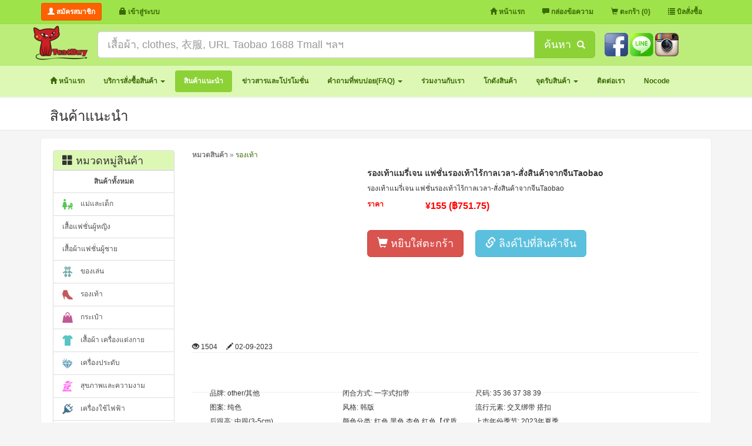

--- FILE ---
content_type: text/html; charset=UTF-8
request_url: https://www.tcatmall.com/products/view/item/4771
body_size: 56942
content:
<!DOCTYPE html>
<html lang="th">
    <head>
        <meta charset="utf-8">
        <meta http-equiv="X-UA-Compatible" content="IE=edge">
        <link rel="shortcut icon" href="/images/logo/favicon32x32.ico" />
        <title>รองเท้าแมรี่เจน แฟชั่นรองเท้าไร้กาลเวลา-สั่งสินค้าจากจีนTaobao</title>
        
        
        <!--<script type="text/javascript" src="http://code.jquery.com/jquery-1.9.1.js"></script>-->
        <script src="https://ajax.googleapis.com/ajax/libs/jquery/1.11.1/jquery.min.js"></script>
        <link href="/themes/tmall/css/bootstrap.min.css?v=1.5" rel="stylesheet">
        <link href="/themes/tmall/css/non-responsive.css?v=1.1.4" rel="stylesheet">
        <!--[if lt IE 9]><script src="/assets/js/ie8-responsive-file-warning.js"></script><![endif]-->
        <!--<script src="/assets/js/ie-emulation-modes-warning.js"></script>-->
        <!-- HTML5 shim and Respond.js for IE8 support of HTML5 elements and media queries -->
        <!--[if lt IE 9]>
          <script src="https://oss.maxcdn.com/html5shiv/3.7.2/html5shiv.min.js"></script>
          <script src="https://oss.maxcdn.com/respond/1.4.2/respond.min.js"></script>
        <![endif]-->
        <link rel="stylesheet" type="text/css" href="/css/jquery-confirm.css?v=1.1.5" />
        <script type="text/javascript" src="/js/jquery-confirm.js?v=1.1.4"></script>
        <link href="/themes/style.css?v=1.1.1" rel="stylesheet">
        <link href="/css/tcatmall.css?v=1.1.13" rel="stylesheet">
        <script src="/js/script.js?v=1.4.53"></script>
        <!--<link href="/css/category-min.css?v=1.1.38" rel="stylesheet">-->
                        <script src="/themes/tmall/js/bootstrap.min.js"></script>
        <style>
            .bg-danger-light{ background: #F9F1F1;}
            #Certificate-banners{ text-align: center;}
            #Certificate-banners img{ height:32px;}
            #process {position:fixed; top:0; left:0; padding-top: 20%; width:100%;  height:100%; background: rgba(0, 0, 0, .2); text-align:center; z-index: 9999; }
            .max-image img{ max-width:80%; }
            .ribbon{width: 90px; height: 90px; background-image: url('/images/logo/ribbon-black-02.png');  background-size: cover; top: 0;z-index: 99999; position: fixed;}
                            /*html{-moz-filter:grayscale(65%); -webkit-filter:grayscale(65%); filter:gray; filter:grayscale(65%);}*/
                        .close-video{ z-index: 1; position: absolute; right: 0; margin-top: -10px;}
            .close-video img{ width: 50px; cursor: pointer;}
            .videoWrapper { position: relative;  padding-bottom: 56.25%; /* 16:9 */ padding-top: 25px; height: 0;}
            .videoWrapper iframe { position: absolute; top: 0; left: 0; width: 100%; height: 100%;}
        </style>
        <script>
            //window.location = 'http://www.tcatmall.com/site/home';
        </script>
        <!-- Google Tag Manager -->
        <script>
            (function (w, d, s, l, i) {
                w[l] = w[l] || [];
                w[l].push({'gtm.start':
                            new Date().getTime(), event: 'gtm.js'});
                var f = d.getElementsByTagName(s)[0],
                        j = d.createElement(s), dl = l != 'dataLayer' ? '&l=' + l : '';
                j.async = true;
                j.src =
                        'https://www.googletagmanager.com/gtm.js?id=' + i + dl;
                f.parentNode.insertBefore(j, f);
            })(window, document, 'script', 'dataLayer', 'GTM-MR2TBWZ');
        </script>
        <!-- End Google Tag Manager -->
        <!-- Facebook Pixel Code -->
        <script>
        !function(f,b,e,v,n,t,s)
        {if(f.fbq)return;n=f.fbq=function(){n.callMethod?
        n.callMethod.apply(n,arguments):n.queue.push(arguments)};
        if(!f._fbq)f._fbq=n;n.push=n;n.loaded=!0;n.version='2.0';
        n.queue=[];t=b.createElement(e);t.async=!0;
        t.src=v;s=b.getElementsByTagName(e)[0];
        s.parentNode.insertBefore(t,s)}(window, document,'script',
        'https://connect.facebook.net/en_US/fbevents.js');
        fbq('init', '172197610121229');
        fbq('track', 'PageView');
        </script>
        <noscript><img height="1" width="1" style="display:none"
        src="https://www.facebook.com/tr?id=172197610121229&ev=PageView&noscript=1"
        /></noscript>
        <!-- End Facebook Pixel Code -->
    </head>
    <body>
        <!-- Google Tag Manager (noscript) -->
        <noscript><iframe src="https://www.googletagmanager.com/ns.html?id=GTM-MR2TBWZ"
                          height="0" width="0" style="display:none;visibility:hidden"></iframe></noscript>
        <!-- End Google Tag Manager (noscript) -->
        <nav class="navbar navbar-green navbar-fixed-top">
            <div class="container">
                                <input type="hidden" name="rateToDay" id="rateToDay" value="4.85"/>
                                    <div class="navbar-header">
                        <button type="button" class="navbar-toggle collapsed" data-toggle="collapse" data-target="#navbar" aria-expanded="false" aria-controls="navbar">
                            <span class="sr-only">Menu Main</span>
                            <span class="icon-bar"></span>
                            <span class="icon-bar"></span>
                            <span class="icon-bar"></span> 
                        </button>
                        <div class="navbar-brand">
                            <a href="/user/register/" class="btn btn-orange btn-sm"><strong><i class="glyphicon glyphicon-user"></i> สมัครสมาชิก</strong></a>
                        </div>
                    </div>
                    <div id="navbar" class="navbar-collapse collapse">
                        <ul class="nav navbar-nav">
                            <li><a href="#" data-toggle="modal" data-target="#myModal-login"><strong><i class="glyphicon glyphicon-lock"></i> เข้าสู่ระบบ</strong></a></li>
                        </ul>
                        <ul class="nav navbar-nav navbar-right">
                            <li><a href="/"><strong><i class="glyphicon glyphicon-home"></i> หน้าแรก</strong></a></li>
                            <li class=""><a href="/ticket"><strong><i class="glyphicon glyphicon-comment"></i> กล่องข้อความ</strong></a></li>
                            <li><a href="/baskets"><strong><i class="glyphicon glyphicon-shopping-cart"></i> ตะกร้า (0)</strong></a></li>
                            <li><a href="/cars"><strong><i class="glyphicon glyphicon-list"></i> บิลสั่งซื้อ</strong></a></li>
                        </ul>
                    </div>
                            </div>
        </nav>
        <div class="bg-box-search">
            <div class="container">
                <div class="row">
                    <div class="pull-left">
                        <a href="/">
                            <img src="/images/logo/tcatbuy_x60.png" />
                        </a>
                    </div>
                    <div class="pull-left pd-tb-10 col-md-9 col-xs-8">
                        <form action="/search/" method="get">
                            <div class="input-group input-group-lg">
                                <input type="text" name="skey" id="getURL" class="form-control" placeholder="เสื้อผ้า, clothes, 衣服, URL Taobao 1688 Tmall ฯลฯ" value=""/>
                                <span class="input-group-btn btn-head-shearch">
                                    <button class="btn btn-theme" type="submit" id="bt-grab">ค้นหา&nbsp;&nbsp;<i class="glyphicon glyphicon-search font-14"></i></button>
                                </span>
                            </div>
                        </form>
                    </div>
                    <div class="pull-left pd-tb-10">
                        <div class="mg-top-3">
                             <a href="https://www.facebook.com/tcatbuy"  target="_blank"><img src="/images/social/slide_20150909113414.png" style="height: 40px;" title="Facebook" /></a>  <a href="https://line.me/ti/p/@tcatbuy"  target="_blank"><img src="/images/social/slide_20150909174242.png" style="height: 40px;" title="Line" /></a>  <a href="https://www.instagram.com/tcatbuy"  target="_blank"><img src="/images/social/slide_20150909145302.png" style="height: 40px;" title="Instagram" /></a>                         </div>
                    </div>
                </div>
            </div>
        </div>
        <div class="menu-bar">
            <div class="container">
                <ul class="nav nav-pills nav-menu-bar">
                    <li class=""><a href="/"><strong><i class="glyphicon glyphicon-home"></i> หน้าแรก</strong></a></li>
                    <li role="presentation" class="dropdown "><a  class="dropdown-toggle js-activated" data-toggle="dropdown" href="#" role="button" aria-expanded="false"><strong>บริการสั่งซื้อสินค้า <span class="caret"></span></strong></a><ul class="dropdown-menu" role="menu"><li class="font-12"><a href="/article/view/id/6">แบบคิดเงินรอบเดียว (แบบปลีก-ค่าหิ้ว)</a></li><li class="font-12"><a href="/article/view/id/7">แบบคิดเงิน2 รอบ (แบบส่ง-กิโลคิว)</a></li><li class="font-12"><a href="/article/view/id/8">การคิดค่าขนส่งในไทย</a></li><li class="font-12"><a href="/article/view/id/9">บัญชีธนาคารสำหรับโอนเงิน</a></li><li class="font-12"><a href="/article/view/id/10">เงื่อนไขการใช้บริการ</a></li><li class="font-12"><a href="http://www.tcatmall.com/taobao/category/iid/1">แนะนำ link สินค้าจากเว็บจีน</a></li><li class="font-12"><a href="/article/view/id/17">ค้นหาข้อมูลในเว็บ Tcatmall</a></li></ul></li><li role="presentation" class="active"><a href="/products"><strong>สินค้าแนะนำ</strong></a></li><li role="presentation" class=""><a href="/news"><strong>ข่าวสารและโปรโมชั่น</strong></a></li><li role="presentation" class="dropdown "><a  class="dropdown-toggle js-activated" data-toggle="dropdown" href="#" role="button" aria-expanded="false"><strong>คำถามที่พบบ่อย(FAQ) <span class="caret"></span></strong></a><ul class="dropdown-menu" role="menu"><li class="font-12"><a href="/article/view/id/194">ขั้นตอนการชำระเงิน Qr Code (Qr Payment) ผ่าน App Tcatbuy</a></li><li class="font-12"><a href="/article/view/id/191">วิธีชำระเงินผ่านบัตรเครดิต หน้าเว็บไซต์ TCATBUY</a></li><li class="font-12"><a href="/article/view/id/189">วิธีชำระเงินผ่านQR Payment หน้าเว็บไซต์ TCATBUY</a></li><li class="font-12"><a href="วิธีคิดน้ำหนักสินค้าแบบกิโล-คิว">วิธีคิดน้ำหนักสินค้าแบบกิโล-คิว</a></li><li class="font-12"><a href="/article/view/id/184">วิธีใช้บริการฝากส่งสินค้าไปยังจุดบริการ DROP OFF</a></li><li class="font-12"><a href="/article/view/id/39">เข้าสู่ระบบบริการลูกค้าเดิม zmemo ได้ที่ไหน ?</a></li><li class="font-12"><a href="/article/view/id/14">สมัครสมาชิกทำอย่างไร ?</a></li><li class="font-12"><a href="/article/view/id/38">แก้ไขข้อมูลส่วนตัวทำอย่างไร ?</a></li><li class="font-12"><a href="/article/view/id/25">ส่งข้อความถึงเจ้าหน้าที่ทำอย่างไร ?</a></li><li class="font-12"><a href="/article/view/id/18">ลืมรหัสผ่าน-เปลี่ยนรหัสผ่านต้องทำอย่างไร ?</a></li><li class="font-12"><a href="/article/view/id/32">รหัสชำระเงินต่างจากรหัสสำหรับเข้าระบบปกติยังไง ?</a></li><li class="font-12"><a href="/article/view/id/19">แจ้งเติมเงิน-ถอนเงินทำอย่างไร ?</a></li><li class="font-12"><a href="/article/view/id/34">ค้นหาสินค้าจากเว็บจีนต้องทำอย่างไร ?</a></li><li class="font-12"><a href="/article/view/id/16">เพิ่มสินค้าเข้าตะกร้าทำอย่างไร ?</a></li><li class="font-12"><a href="/article/view/id/20">ออกบิลสั่งซื้อทำอย่างไร ?</a></li><li class="font-12"><a href="/article/view/id/21">ออกบิลขนส่งทำอย่างไร ?</a></li><li class="font-12"><a href="/article/view/id/27">เช็คสถานะบิลขนส่งทำอย่างไร ?</a></li><li class="font-12"><a href="/article/view/id/22">บิลสั่งซื้อไหนบ้างที่รอลูกค้าดำเนินการ ?</a></li><li class="font-12"><a href="/article/view/id/26">ปุ่มสั่งซื้ออีกครั้งคืออะไร ?</a></li><li class="font-12"><a href="/article/view/id/23">แลกแต้มสะสมเป็นคูปองทำอย่างไร ?</a></li><li class="font-12"><a href="/article/view/id/28">ตรวจสอบบัญชีรายรับ-รายจ่ายทำอย่างไร ?</a></li><li class="font-12"><a href="/article/view/id/29">ระบบจะคืนเงินค่าสินค้าที่สั่งซื้อไม่ได้ให้ตอนไหน ?</a></li><li class="font-12"><a href="/article/view/id/30">ระบบจะคืนค่าขนส่งในประเทศให้ตอนไหน ?</a></li><li class="font-12"><a href="/article/view/id/44">วิธีดูเครดิต - ความน่าเชื่อถือ ของร้านค้าใน Taobao (เถาเป่า) และ 1688</a></li></ul></li><li role="presentation" class=""><a href="/article/?view=ร่วมงานกับเรา"><strong>ร่วมงานกับเรา</strong></a></li><li role="presentation" class=""><a href="/warehouse" target="_blank"><strong>โกดังสินค้า</strong></a></li><li role="presentation" class="dropdown "><a  class="dropdown-toggle js-activated" data-toggle="dropdown" href="#" role="button" aria-expanded="false"><strong>จุดรับสินค้า <span class="caret"></span></strong></a><ul class="dropdown-menu" role="menu"><li class="font-12"><a href="/article/view/id/183">สาขาพระนั่งเกล้า (Drive Thru)</a></li><li class="font-12"><a href="/article/view/id/169">สาขาตลาดน้ำคลองลัดมะยม Auto</a></li><li class="font-12"><a href="/article/view/id/163">สาขารังสิต คลอง2 Auto</a></li><li class="font-12"><a href="/article/view/id/90">สาขาเชียงใหม่</a></li><li class="font-12"><a href="/article/view/id/91">สาขาบางนา (ซอย อุดมสุข 60) Auto</a></li><li class="font-12"><a href="/article/view/id/92">สาขาภูเก็ต Auto</a></li><li class="font-12"><a href="/article/view/id/94">สาขารามอินทรา (The Compound) Auto</a></li><li class="font-12"><a href="/article/view/id/174">สาขาโคราช [ใหม่] ซ.ช้างเผือก 8</a></li><li class="font-12"><a href="/article/view/id/146">สาขาบางบอน Auto</a></li><li class="font-12"><a href="/article/view/id/103">สาขาชลบุรี (หน้าซอยนารถมนตเสวี 24) Auto</a></li><li class="font-12"><a href="/article/view/id/105">สาขานครสวรรค์</a></li><li class="font-12"><a href="/article/view/id/141">สาขาหาดใหญ่</a></li><li class="font-12"><a href="/article/view/id/147">สาขาเชียงใหม่ 2 (รวมโชคมอลล์) Auto</a></li></ul></li><li role="presentation" class=""><a href="/article/?view=ติดต่อเรา"><strong>ติดต่อเรา</strong></a></li>                    <li>
                        <a href="https://docs.google.com/document/d/1JiI10z2gql4V6JQejL0DXe735pW7EYMLnGOn41Q4TsM/edit" target="_blank">
                            <strong>Nocode</strong>
                        </a>
                    </li>
                </ul>
            </div>
        </div>
        <div class="bg-page">
    <div class="container">
        <h3>สินค้าแนะนำ</h3>
    </div>
</div>
<div class="container">
    <div class="content-page bg-page">
        <div class="row">
            <div class="col-md-3 col-md-3 col-xs-3" style="width: 21%;">
                <div class="list-group">
                    <h4 href="#" class="mg-tb-0 pd-tb-5 list-group-item head-item"><i class="glyphicon glyphicon-th-large"></i> หมวดหมู่สินค้า</h4>
                    <a href="/products/all" class="list-group-item font-12 text-center"><strong>สินค้าทั้งหมด</strong></a>
                    <a href="/products/all/?cat=แม่และเด็ก" class="list-group-item font-12"><img src="/images/cats/cat_20150207001328_mother4-active-26.png" style=" height:18px; margin-right: 10px;"/> แม่และเด็ก</a><a href="/products/all/?cat=เสื้อแฟชั่นผู้หญิง" class="list-group-item font-12">เสื้อแฟชั่นผู้หญิง</a><a href="/products/all/?cat=เสื้อผ้าแฟชั่นผู้ชาย" class="list-group-item font-12">เสื้อผ้าแฟชั่นผู้ชาย</a><a href="/products/all/?cat=ของเล่น" class="list-group-item font-12"><img src="/images/cats/cat_20150207001851_teddybear-active-26.png" style=" height:18px; margin-right: 10px;"/> ของเล่น</a><a href="/products/all/?cat=รองเท้า" class="list-group-item font-12"><img src="/images/cats/cat_20150207001903_shoe_woman-active-26.png" style=" height:18px; margin-right: 10px;"/> รองเท้า</a><a href="/products/all/?cat=กระเป๋า" class="list-group-item font-12"><img src="/images/cats/cat_20150207002011_shopping_bag-active-26.png" style=" height:18px; margin-right: 10px;"/> กระเป๋า</a><a href="/products/all/?cat=เสื้อผ้า-เครื่องแต่งกาย" class="list-group-item font-12"><img src="/images/cats/cat_20150207000634_t-shirt-active-26.png" style=" height:18px; margin-right: 10px;"/> เสื้อผ้า เครื่องแต่งกาย</a><a href="/products/all/?cat=เครื่องประดับ" class="list-group-item font-12"><img src="/images/cats/cat_20150207002023_jewellery-active-26.png" style=" height:18px; margin-right: 10px;"/> เครื่องประดับ</a><a href="/products/all/?cat=สุขภาพและความงาม" class="list-group-item font-12"><img src="/images/cats/cat_20150207002039_portrait_mode-active-26.png" style=" height:18px; margin-right: 10px;"/> สุขภาพและความงาม</a><a href="/products/all/?cat=เครื่องใช้ไฟฟ้า" class="list-group-item font-12"><img src="/images/cats/cat_20150207002049_electrical-active-26.png" style=" height:18px; margin-right: 10px;"/> เครื่องใช้ไฟฟ้า</a><a href="/products/all/?cat=กล้อง" class="list-group-item font-12"><img src="/images/cats/cat_20150207002119_camera-active-26.png" style=" height:18px; margin-right: 10px;"/> กล้อง</a><a href="/products/all/?cat=อุปกรณ์-ไอที" class="list-group-item font-12"><img src="/images/cats/cat_20150207002134_workstation-active-26.png" style=" height:18px; margin-right: 10px;"/> อุปกรณ์ ไอที</a><a href="/products/all/?cat=นาฬิกา" class="list-group-item font-12"><img src="/images/cats/cat_20150207002146_watch-active-26.png" style=" height:18px; margin-right: 10px;"/> นาฬิกา</a><a href="/products/all/?cat=มือถือ-แท็บเล็ต" class="list-group-item font-12"><img src="/images/cats/cat_20150207002157_smartphone_tablet-active-26.png" style=" height:18px; margin-right: 10px;"/> มือถือ แท็บเล็ต</a><a href="/products/all/?cat=เครื่องใช้ในครัวเรือน" class="list-group-item font-12"><img src="/images/cats/cat_20150207002232_restaurant-active-26.png" style=" height:18px; margin-right: 10px;"/> เครื่องใช้ในครัวเรือน</a><a href="/products/all/?cat=บ้านและสวน" class="list-group-item font-12"><img src="/images/cats/cat_20150207002246_museum-active-26.png" style=" height:18px; margin-right: 10px;"/> บ้านและสวน</a><a href="/products/all/?cat=อุปกรณ์ยานยนต์" class="list-group-item font-12"><img src="/images/cats/cat_20150207002308_car-active-26.png" style=" height:18px; margin-right: 10px;"/> อุปกรณ์ยานยนต์</a><a href="/products/all/?cat=มอเตอร์ไซค์" class="list-group-item font-12"><img src="/images/cats/cat_20150207002330_scooter-active-26.png" style=" height:18px; margin-right: 10px;"/> มอเตอร์ไซค์</a><a href="/products/all/?cat=จักรยาน" class="list-group-item font-12"><img src="/images/cats/cat_20150207002340_tricycle-active-26.png" style=" height:18px; margin-right: 10px;"/> จักรยาน</a><a href="/products/all/?cat=เครื่องมือ" class="list-group-item font-12"><img src="/images/cats/cat_20150207002348_hammer-active-26.png" style=" height:18px; margin-right: 10px;"/> เครื่องมือ</a><a href="/products/all/?cat=กีฬา/สันทนาการ" class="list-group-item font-12"><img src="/images/cats/cat_20150207002359_tennis-active-26.png" style=" height:18px; margin-right: 10px;"/> กีฬา/สันทนาการ</a><a href="/products/all/?cat=ของขวัญ-ของที่ระลึก" class="list-group-item font-12"><img src="/images/cats/cat_20150207002413_christmas_gift-active-26.png" style=" height:18px; margin-right: 10px;"/> ของขวัญ ของที่ระลึก</a><a href="/products/all/?cat=สัตว์เลี้ยง" class="list-group-item font-12"><img src="/images/cats/cat_20150207002428_cat-active-26.png" style=" height:18px; margin-right: 10px;"/> สัตว์เลี้ยง</a><a href="/products/all/?cat=ของใช้ประจำวัน" class="list-group-item font-12">ของใช้ประจำวัน</a><a href="/products/all/?cat=อื่นๆ" class="list-group-item font-12"><img src="/images/cats/cat_20150207002437_globe-active-26.png" style=" height:18px; margin-right: 10px;"/> อื่นๆ</a>                </div>
            </div>
            <div class="col-md-9 col-sm-9 col-xs-9" style="width: 79%;">
                                    <div class="font-12 text-muted"><strong>หมวดสินค้า</strong> » <a href="/products/all/?cat=รองเท้า">รองเท้า</a></div><div class="row mg-top-15"><div class="col-md-4 col-sm-4 col-xs-4"><div class=""><img src="https://gd2.alicdn.com/imgextra/i2/2214121957175/O1CN01vev8ZD22sCbA5rZpJ_!!2214121957175.jpg" width="100%" /></div></div><div class="col-md-8 col-sm-8 col-xs-8"> <h1 class="font-14 mg-tb-0"><strong>รองเท้าแมรี่เจน แฟชั่นรองเท้าไร้กาลเวลา-สั่งสินค้าจากจีนTaobao</strong></h1><div class="mg-top-10 font-12">รองเท้าแมรี่เจน แฟชั่นรองเท้าไร้กาลเวลา-สั่งสินค้าจากจีนTaobao</div><div class="row mg-top-10"><div class="col-md-2 col-sm-2 col-xs-2 font16"><strong class="text-red">ราคา</strong></div><div class="col-md-10 col-sm-10 col-xs-10 font-16"><strong class="text-red">¥155 (฿751.75)</strong></div></div><div class="mg-top-30"><a href="/search/?skey=https://item.taobao.com/item.htm?spm=a21n57.1.0.0.7f9b523ctfJTN6+id=710708988000+ns=1+abbucket=0#detail" class="btn btn-danger btn-lg" title="หยิบใส่ตะกร้า"><i class="glyphicon glyphicon-shopping-cart"></i> หยิบใส่ตะกร้า</a><a href="https://item.taobao.com/item.htm?spm=a21n57.1.0.0.7f9b523ctfJTN6&id=710708988000&ns=1&abbucket=0#detail" class="btn btn-info btn-lg mg-left-20" target="_blank"><i class="glyphicon glyphicon-link"></i> ลิงค์ไปที่สินค้าจีน</a></div></div></div><p>&nbsp;</p><i class="glyphicon glyphicon-eye-open"></i> 1504&nbsp;&nbsp;&nbsp;&nbsp;&nbsp;<i class="glyphicon glyphicon-pencil"></i> 02-09-2023<hr class="mg-top-0"/><div class="mg-top-20"><p>&nbsp;</p>
<div id="attributes" class="attributes" data-spm-anchor-id="2013.1.0.i2.3feef3c5Jk4v4e" style="word-break: break-all; margin-bottom: 10px; padding: 10px; border-bottom: 1px solid rgb(238, 238, 238); font-family: tahoma, arial, &quot;Hiragino Sans GB&quot;, 宋体, sans-serif;">
<ul class="attributes-list" style="margin: 0px; padding: 0px 15px; list-style: none; clear: both;">
    <li title="other/其他" style="margin: 0px 20px 0px 0px; padding: 0px; word-break: break-all; display: inline; float: left; width: 206px; height: 24px; overflow: hidden; text-indent: 5px; line-height: 24px; text-wrap: nowrap; text-overflow: ellipsis;">品牌:&nbsp;other/其他</li>
    <li title="一字式扣带" style="margin: 0px 20px 0px 0px; padding: 0px; word-break: break-all; display: inline; float: left; width: 206px; height: 24px; overflow: hidden; text-indent: 5px; line-height: 24px; text-wrap: nowrap; text-overflow: ellipsis;">闭合方式:&nbsp;一字式扣带</li>
    <li title="35 36 37 38 39" style="margin: 0px 20px 0px 0px; padding: 0px; word-break: break-all; display: inline; float: left; width: 206px; height: 24px; overflow: hidden; text-indent: 5px; line-height: 24px; text-wrap: nowrap; text-overflow: ellipsis;">尺码:&nbsp;35 36 37 38 39</li>
    <li title="纯色" style="margin: 0px 20px 0px 0px; padding: 0px; word-break: break-all; display: inline; float: left; width: 206px; height: 24px; overflow: hidden; text-indent: 5px; line-height: 24px; text-wrap: nowrap; text-overflow: ellipsis;">图案:&nbsp;纯色</li>
    <li title="韩版" style="margin: 0px 20px 0px 0px; padding: 0px; word-break: break-all; display: inline; float: left; width: 206px; height: 24px; overflow: hidden; text-indent: 5px; line-height: 24px; text-wrap: nowrap; text-overflow: ellipsis;">风格:&nbsp;韩版</li>
    <li title="交叉绑带 搭扣" style="margin: 0px 20px 0px 0px; padding: 0px; word-break: break-all; display: inline; float: left; width: 206px; height: 24px; overflow: hidden; text-indent: 5px; line-height: 24px; text-wrap: nowrap; text-overflow: ellipsis;">流行元素:&nbsp;交叉绑带 搭扣</li>
    <li title="中跟(3-5cm)" style="margin: 0px 20px 0px 0px; padding: 0px; word-break: break-all; display: inline; float: left; width: 206px; height: 24px; overflow: hidden; text-indent: 5px; line-height: 24px; text-wrap: nowrap; text-overflow: ellipsis;">后跟高:&nbsp;中跟(3-5cm)</li>
    <li title="红色 黑色 杏色 红色【优质升级版】 黑色【优质升级版】 杏色【优质升级版】" style="margin: 0px 20px 0px 0px; padding: 0px; word-break: break-all; display: inline; float: left; width: 206px; height: 24px; overflow: hidden; text-indent: 5px; line-height: 24px; text-wrap: nowrap; text-overflow: ellipsis;">颜色分类:&nbsp;红色 黑色 杏色 红色【优质升级版】 黑色【优质升级版】 杏色【优质升级版】</li>
    <li title="2023年夏季" style="margin: 0px 20px 0px 0px; padding: 0px; word-break: break-all; display: inline; float: left; width: 206px; height: 24px; overflow: hidden; text-indent: 5px; line-height: 24px; text-wrap: nowrap; text-overflow: ellipsis;">上市年份季节:&nbsp;2023年夏季</li>
    <li title="圆头" style="margin: 0px 20px 0px 0px; padding: 0px; word-break: break-all; display: inline; float: left; width: 206px; height: 24px; overflow: hidden; text-indent: 5px; line-height: 24px; text-wrap: nowrap; text-overflow: ellipsis;">鞋头款式:&nbsp;圆头</li>
    <li title="日常" style="margin: 0px 20px 0px 0px; padding: 0px; word-break: break-all; display: inline; float: left; width: 206px; height: 24px; overflow: hidden; text-indent: 5px; line-height: 24px; text-wrap: nowrap; text-overflow: ellipsis;">适用场景:&nbsp;日常</li>
    <li title="粗跟" style="margin: 0px 20px 0px 0px; padding: 0px; word-break: break-all; display: inline; float: left; width: 206px; height: 24px; overflow: hidden; text-indent: 5px; line-height: 24px; text-wrap: nowrap; text-overflow: ellipsis;">跟底款式:&nbsp;粗跟</li>
    <li title="橡胶" style="margin: 0px 20px 0px 0px; padding: 0px; word-break: break-all; display: inline; float: left; width: 206px; height: 24px; overflow: hidden; text-indent: 5px; line-height: 24px; text-wrap: nowrap; text-overflow: ellipsis;">鞋底材质:&nbsp;橡胶</li>
    <li title="超细纤维" style="margin: 0px 20px 0px 0px; padding: 0px; word-break: break-all; display: inline; float: left; width: 206px; height: 24px; overflow: hidden; text-indent: 5px; line-height: 24px; text-wrap: nowrap; text-overflow: ellipsis;">内里材质:&nbsp;超细纤维</li>
    <li title="青年（18-40周岁）" style="margin: 0px 20px 0px 0px; padding: 0px; word-break: break-all; display: inline; float: left; width: 206px; height: 24px; overflow: hidden; text-indent: 5px; line-height: 24px; text-wrap: nowrap; text-overflow: ellipsis;">适用对象:&nbsp;青年（18-40周岁）</li>
    <li title="浅口" style="margin: 0px 20px 0px 0px; padding: 0px; word-break: break-all; display: inline; float: left; width: 206px; height: 24px; overflow: hidden; text-indent: 5px; line-height: 24px; text-wrap: nowrap; text-overflow: ellipsis;">开口深度:&nbsp;浅口</li>
    <li title="漆皮" style="margin: 0px 20px 0px 0px; padding: 0px; word-break: break-all; display: inline; float: left; width: 206px; height: 24px; overflow: hidden; text-indent: 5px; line-height: 24px; text-wrap: nowrap; text-overflow: ellipsis;">皮质特征:&nbsp;漆皮</li>
    <li title="胶粘鞋" style="margin: 0px 20px 0px 0px; padding: 0px; word-break: break-all; display: inline; float: left; width: 206px; height: 24px; overflow: hidden; text-indent: 5px; line-height: 24px; text-wrap: nowrap; text-overflow: ellipsis;">鞋制作工艺:&nbsp;胶粘鞋</li>
    <li title="单鞋" style="margin: 0px 20px 0px 0px; padding: 0px; word-break: break-all; display: inline; float: left; width: 206px; height: 24px; overflow: hidden; text-indent: 5px; line-height: 24px; text-wrap: nowrap; text-overflow: ellipsis;">款式:&nbsp;单鞋</li>
    <li title="PU" style="margin: 0px 20px 0px 0px; padding: 0px; word-break: break-all; display: inline; float: left; width: 206px; height: 24px; overflow: hidden; text-indent: 5px; line-height: 24px; text-wrap: nowrap; text-overflow: ellipsis;">帮面材质:&nbsp;PU</li>
</ul>
</div>
<div id="tad_second_area" class="tad-stage" data-spm="4" style="word-break: break-all; font-family: tahoma, arial, &quot;Hiragino Sans GB&quot;, 宋体, sans-serif;">&nbsp;</div>
<div id="description" class="J_DetailSection tshop-psm ke-post" style="word-break: break-all; clear: both; margin-bottom: 20px; font-variant-numeric: normal; font-variant-east-asian: normal; font-variant-alternates: normal; font-kerning: auto; font-optical-sizing: auto; font-feature-settings: normal; font-variation-settings: normal; font-stretch: normal; font-size: 14px; line-height: 1.5; font-family: tahoma, arial, 宋体, sans-serif; background-image: initial !important; background-position: initial !important; background-size: initial !important; background-repeat: initial !important; background-attachment: initial !important; background-origin: initial !important; background-clip: initial !important;">
<div id="J_DivItemDesc" class="content" style="word-break: break-all; width: 750px; padding: 10px 0px 0px; overflow: hidden; overflow-wrap: break-word; position: relative !important;">
<div class="descV8-container" style="word-break: break-all;">
<div class="descV8-recShop-container" style="word-break: break-all;">&nbsp;</div>
<div class="descV8-charity" style="word-break: break-all; display: flex; align-items: center; padding: 10px;">
<div class="descV8-charity-icon-container" style="word-break: break-all;"><img class="descV8-charity-icon" src="https://img.alicdn.com/tfs/TB1nj2JDXOWBuNjy0FiXXXFxVXa-84-82.png" style="border: 0px; vertical-align: middle; width: 36px; height: auto !important; background-size: cover; background-position: 50% center;" alt="" /></div>
<div class="descV8-charity-content" style="word-break: break-all; padding-left: 10px; flex: 1 1 auto;">
<div class="descV8-charity-title" style="word-break: break-all; font-size: 16px;"><span class="descV8-charity-title-text">公益宝贝</span></div>
<div class="descV8-charity-desc" style="word-break: break-all;"><font color="#999999">每笔成交将为</font><font color="#151515">&nbsp;1块喂饱小流浪&nbsp;</font><font color="#999999">捐赠</font><font color="#151515">&nbsp;0.1元&nbsp;</font><font color="#999999">，已累计捐赠</font><font color="#151515">&nbsp;238&nbsp;</font><font color="#999999">笔。</font></div>
</div>
</div>
<div class="descV8-singleImage" style="word-break: break-all; position: relative; width: 750px; overflow: hidden;"><img src="https://img.alicdn.com/imgextra/i4/2214121957175/O1CN01OjH6Vf22sCb8EMop9_!!2214121957175.jpg" data-name="singleImage" class="descV8-singleImage-image lazyload" style="border: 0px; vertical-align: middle; margin: 0px auto; display: block; max-width: 100%; min-height: 1px; height: 261.29px; width: 750px;" alt="" /></div>
<div class="descV8-singleImage" style="word-break: break-all; position: relative; width: 750px; overflow: hidden;"><img src="https://img.alicdn.com/imgextra/i4/2214121957175/O1CN01FvAByd22sCb9MpO5I_!!2214121957175.jpg" data-name="singleImage" class="descV8-singleImage-image lazyload" style="border: 0px; vertical-align: middle; margin: 0px auto; display: block; max-width: 100%; min-height: 1px; height: 348.387px; width: 750px;" alt="" /></div>
<div class="descV8-singleImage" style="word-break: break-all; position: relative; width: 750px; overflow: hidden;"><img src="https://img.alicdn.com/imgextra/i3/2214121957175/O1CN01Ehkn9t22sCb6MX26c_!!2214121957175.jpg" data-name="singleImage" class="descV8-singleImage-image lazyload" style="border: 0px; vertical-align: middle; margin: 0px auto; display: block; max-width: 100%; min-height: 1px; height: 927.823px; width: 750px;" alt="" /></div>
<div class="descV8-singleImage" style="word-break: break-all; position: relative; width: 750px; overflow: hidden;"><img src="https://img.alicdn.com/imgextra/i1/2214121957175/O1CN01jElGyP22sCb7p5xsS_!!2214121957175.jpg" data-name="singleImage" class="descV8-singleImage-image lazyload" style="border: 0px; vertical-align: middle; margin: 0px auto; display: block; max-width: 100%; min-height: 1px; height: 520.161px; width: 750px;" alt="" /></div>
<div class="descV8-singleImage" style="word-break: break-all; position: relative; width: 750px; overflow: hidden;"><img src="https://img.alicdn.com/imgextra/i1/2214121957175/O1CN01VVLyDB22sCbAiaNP2_!!2214121957175.jpg" data-name="singleImage" class="descV8-singleImage-image lazyload" style="border: 0px; vertical-align: middle; margin: 0px auto; display: block; max-width: 100%; min-height: 1px; height: 1104.44px; width: 750px;" alt="" /></div>
<div class="descV8-singleImage" style="word-break: break-all; position: relative; width: 750px; overflow: hidden;"><img src="https://img.alicdn.com/imgextra/i4/2214121957175/O1CN01z3Cw4f22sCbEJvjBP_!!2214121957175.jpg" data-name="singleImage" class="descV8-singleImage-image lazyload" style="border: 0px; vertical-align: middle; margin: 0px auto; display: block; max-width: 100%; min-height: 1px; height: 851.613px; width: 750px;" alt="" /></div>
<div class="descV8-singleImage" style="word-break: break-all; position: relative; width: 750px; overflow: hidden;"><img src="https://img.alicdn.com/imgextra/i4/2214121957175/O1CN01rZCVvw22sCb9Mr8Fd_!!2214121957175.jpg" data-name="singleImage" class="descV8-singleImage-image lazyload" style="border: 0px; vertical-align: middle; margin: 0px auto; display: block; max-width: 100%; min-height: 1px; height: 849.194px; width: 750px;" alt="" /></div>
<div class="descV8-singleImage" style="word-break: break-all; position: relative; width: 750px; overflow: hidden;"><img src="https://img.alicdn.com/imgextra/i3/2214121957175/O1CN011bPgeR22sCb6PTmDV_!!2214121957175.jpg" data-name="singleImage" class="descV8-singleImage-image lazyload" style="border: 0px; vertical-align: middle; margin: 0px auto; display: block; max-width: 100%; min-height: 1px; height: 815.323px; width: 750px;" alt="" /></div>
<div class="descV8-singleImage" style="word-break: break-all; position: relative; width: 750px; overflow: hidden;"><img src="https://img.alicdn.com/imgextra/i2/2214121957175/O1CN01CBoLqZ22sCbDU6TFX_!!2214121957175.jpg" data-name="singleImage" class="descV8-singleImage-image lazyload" style="border: 0px; vertical-align: middle; margin: 0px auto; display: block; max-width: 100%; min-height: 1px; height: 890.323px; width: 750px;" alt="" /></div>
<div class="descV8-singleImage" style="word-break: break-all; position: relative; width: 750px; overflow: hidden;"><img src="https://img.alicdn.com/imgextra/i2/2214121957175/O1CN01TSKQu522sCaxYMqIe_!!2214121957175.jpg" data-name="singleImage" class="descV8-singleImage-image lazyload" style="border: 0px; vertical-align: middle; margin: 0px auto; display: block; max-width: 100%; min-height: 1px; height: 855.242px; width: 750px;" alt="" /></div>
<div class="descV8-singleImage" style="word-break: break-all; position: relative; width: 750px; overflow: hidden;"><img src="https://img.alicdn.com/imgextra/i4/2214121957175/O1CN01MZI2JY22sCb6lxcuv_!!2214121957175.jpg" data-name="singleImage" class="descV8-singleImage-image lazyload" style="border: 0px; vertical-align: middle; margin: 0px auto; display: block; max-width: 100%; min-height: 1px; height: 1051.21px; width: 750px;" alt="" /></div>
<div class="descV8-singleImage" style="word-break: break-all; position: relative; width: 750px; overflow: hidden;"><img src="https://img.alicdn.com/imgextra/i2/2214121957175/O1CN01VJXiwP22sCbEJyPZe_!!2214121957175.jpg" data-name="singleImage" class="descV8-singleImage-image lazyload" style="border: 0px; vertical-align: middle; margin: 0px auto; display: block; max-width: 100%; min-height: 1px; height: 814.113px; width: 750px;" alt="" /></div>
<div class="descV8-singleImage" style="word-break: break-all; position: relative; width: 750px; overflow: hidden;"><img src="https://img.alicdn.com/imgextra/i3/2214121957175/O1CN01Sy5t5R22sCb6MWttY_!!2214121957175.jpg" data-name="singleImage" class="descV8-singleImage-image lazyload" style="border: 0px; vertical-align: middle; margin: 0px auto; display: block; max-width: 100%; min-height: 1px; height: 822.581px; width: 750px;" alt="" /></div>
<div class="descV8-singleImage" style="word-break: break-all; position: relative; width: 750px; overflow: hidden;"><img src="https://img.alicdn.com/imgextra/i4/2214121957175/O1CN01s6HXzO22sCb8EM4ox_!!2214121957175.jpg" data-name="singleImage" class="descV8-singleImage-image lazyload" style="border: 0px; vertical-align: middle; margin: 0px auto; display: block; max-width: 100%; min-height: 1px; height: 127.016px; width: 750px;" alt="" /></div>
<div class="descV8-singleImage" style="word-break: break-all; position: relative; width: 750px; overflow: hidden;"><img src="https://img.alicdn.com/imgextra/i3/2214121957175/O1CN01dBDmlP22sCbCKbFPb_!!2214121957175.jpg" data-name="singleImage" class="descV8-singleImage-image lazyload" style="border: 0px; vertical-align: middle; margin: 0px auto; display: block; max-width: 100%; min-height: 1px; height: 752.419px; width: 750px;" alt="" /></div>
<div class="descV8-singleImage" style="word-break: break-all; position: relative; width: 750px; overflow: hidden;"><img src="https://img.alicdn.com/imgextra/i3/2214121957175/O1CN01NC6irY22sCb2DuRTt_!!2214121957175.jpg" data-name="singleImage" class="descV8-singleImage-image lazyload" style="border: 0px; vertical-align: middle; margin: 0px auto; display: block; max-width: 100%; min-height: 1px; height: 750px; width: 750px;" alt="" /></div>
<div class="descV8-singleImage" style="word-break: break-all; position: relative; width: 750px; overflow: hidden;"><img src="https://img.alicdn.com/imgextra/i2/2214121957175/O1CN01TUKCT922sCb6m0NSK_!!2214121957175.jpg" data-name="singleImage" class="descV8-singleImage-image lazyload" style="border: 0px; vertical-align: middle; margin: 0px auto; display: block; max-width: 100%; min-height: 1px; height: 750px; width: 750px;" alt="" /></div>
<div class="descV8-singleImage" style="word-break: break-all; position: relative; width: 750px; overflow: hidden;"><img src="https://img.alicdn.com/imgextra/i3/2214121957175/O1CN01bWRtns22sCb6lyADJ_!!2214121957175.jpg" data-name="singleImage" class="descV8-singleImage-image lazyload" style="border: 0px; vertical-align: middle; margin: 0px auto; display: block; max-width: 100%; min-height: 1px; height: 752.419px; width: 750px;" alt="" /></div>
<div class="descV8-singleImage" style="word-break: break-all; position: relative; width: 750px; overflow: hidden;"><img src="https://img.alicdn.com/imgextra/i4/2214121957175/O1CN010gXKhg22sCb7p7Eyq_!!2214121957175.jpg" data-name="singleImage" class="descV8-singleImage-image lazyload" style="border: 0px; vertical-align: middle; margin: 0px auto; display: block; max-width: 100%; min-height: 1px; height: 750px; width: 750px;" alt="" /></div>
<div class="descV8-singleImage" style="word-break: break-all; position: relative; width: 750px; overflow: hidden;"><img src="https://img.alicdn.com/imgextra/i3/2214121957175/O1CN010HWIkm22sCbCKbNkI_!!2214121957175.jpg" data-name="singleImage" class="descV8-singleImage-image lazyload" style="border: 0px; vertical-align: middle; margin: 0px auto; display: block; max-width: 100%; min-height: 1px; height: 750px; width: 750px;" alt="" /></div>
<div class="descV8-singleImage" style="word-break: break-all; position: relative; width: 750px; overflow: hidden;"><img src="https://img.alicdn.com/imgextra/i1/2214121957175/O1CN01xlHDLu22sCbDU8Psf_!!2214121957175.jpg" data-name="singleImage" class="descV8-singleImage-image lazyload" style="border: 0px; vertical-align: middle; margin: 0px auto; display: block; max-width: 100%; min-height: 1px; height: 750px; width: 750px;" alt="" /></div>
<div class="descV8-singleImage" style="word-break: break-all; position: relative; width: 750px; overflow: hidden;"><img src="https://img.alicdn.com/imgextra/i1/2214121957175/O1CN01NptHqd22sCbBmzOPI_!!2214121957175.jpg" data-name="singleImage" class="descV8-singleImage-image lazyload" style="border: 0px; vertical-align: middle; margin: 0px auto; display: block; max-width: 100%; min-height: 1px; height: 752.419px; width: 750px;" alt="" /></div>
<div class="descV8-singleImage" style="word-break: break-all; position: relative; width: 750px; overflow: hidden;"><img src="https://img.alicdn.com/imgextra/i1/2214121957175/O1CN018S2urU22sCaxYMVY8_!!2214121957175.jpg" data-name="singleImage" class="descV8-singleImage-image lazyload" style="border: 0px; vertical-align: middle; margin: 0px auto; display: block; max-width: 100%; min-height: 1px; height: 750px; width: 750px;" alt="" /></div>
<div class="descV8-singleImage" style="word-break: break-all; position: relative; width: 750px; overflow: hidden;"><img src="https://img.alicdn.com/imgextra/i4/2214121957175/O1CN01hEG53X22sCbAie02P_!!2214121957175.jpg" data-name="singleImage" class="descV8-singleImage-image lazyload" style="border: 0px; vertical-align: middle; margin: 0px auto; display: block; max-width: 100%; min-height: 1px; height: 750px; width: 750px;" alt="" /></div>
<div class="descV8-singleImage" style="word-break: break-all; position: relative; width: 750px; overflow: hidden;"><img src="https://img.alicdn.com/imgextra/i3/2214121957175/O1CN01yq69Fi22sCb7p7mG4_!!2214121957175.jpg" data-name="singleImage" class="descV8-singleImage-image lazyload" style="border: 0px; vertical-align: middle; margin: 0px auto; display: block; max-width: 100%; min-height: 1px; height: 752.419px; width: 750px;" alt="" /></div>
<div class="descV8-singleImage" style="word-break: break-all; position: relative; width: 750px; overflow: hidden;"><img src="https://img.alicdn.com/imgextra/i2/2214121957175/O1CN01eqGiES22sCb4I7dBt_!!2214121957175.jpg" data-name="singleImage" class="descV8-singleImage-image lazyload" style="border: 0px; vertical-align: middle; margin: 0px auto; display: block; max-width: 100%; min-height: 1px; height: 750px; width: 750px;" alt="" /></div>
<div class="descV8-singleImage" style="word-break: break-all; position: relative; width: 750px; overflow: hidden;"><img src="https://img.alicdn.com/imgextra/i1/2214121957175/O1CN01NrF2xW22sCb3XKke9_!!2214121957175.jpg" data-name="singleImage" class="descV8-singleImage-image lazyload" style="border: 0px; vertical-align: middle; margin: 0px auto; display: block; max-width: 100%; min-height: 1px; height: 750px; width: 750px;" alt="" /></div>
<div class="descV8-singleImage" style="word-break: break-all; position: relative; width: 750px; overflow: hidden;"><img src="https://img.alicdn.com/imgextra/i1/2214121957175/O1CN010jhzB422sCbAidOdm_!!2214121957175.jpg" data-name="singleImage" class="descV8-singleImage-image lazyload" style="border: 0px; vertical-align: middle; margin: 0px auto; display: block; max-width: 100%; min-height: 1px; height: 752.419px; width: 750px;" alt="" /></div>
</div>
</div>
</div><div id="taobao-detail" class="text-center"></div><p>&nbsp;</p></div>                            </div>
        </div>
    </div>
</div>
        <footer class="footer">
            <p style=" text-align: center; margin-top:0;"><img width="70%" src="/upload/images/footer_edit28-09-15.png" alt="" /> <span id="Certificate-banners">&nbsp;</span><img src="/upload/images/DBD-Registered.png" width="5%" alt="" /></p>
<p style=" text-align: center; margin-top:0;"><a href="https://play.google.com/store/apps/details?id=wewillapp.shopping.tcatmall&amp;hl=th" target="_blank"><img src="/upload/images/app/GP_1.png" width="205" height="61" alt="" /></a>&nbsp; &nbsp; &nbsp;<a href="https://itunes.apple.com/th/app/tcatmall/id1154406983" target="_blank"><img src="/upload/images/app/IOS_1.png" width="203" height="61" alt="" /></a></p>
<div style="padding: 8px 0px; text-align: center; background-color: rgb(158, 227, 74);">** Email : CS@TCATBUY.COM , Tel : 088-333-7676 , ID Line : @tcatbuy**<br />
Copyright &copy; 2015 TCATBUY (TDAR CO.,LTD.) All Rights Reserved</div>        </footer>
        <div id="message-box" class="message-box" style="display: none; width:300px; height:auto; margin-right:2px; position:fixed; right:0; bottom:0; z-index:9999; /* display: none; */">
            <button class="btn btn-primary" type="button" onclick="messageBox()">
                <i class="glyphicon glyphicon-comment"></i> กล่องข้อความ <span class="badge"></span>
            </button>
            <a href="/baskets/?20260116080117" class="btn btn-danger">
                <i class="glyphicon glyphicon-shopping-cart"></i> 
                <span class="badge">
                                    </span>
            </a>
            <div id="message-box-form" style="padding: 0px 15px; border: 1px solid rgb(238, 238, 238); text-align: left; display: none; background: rgb(255, 255, 255);">
                <p id="message-box-error" style="color:green; text-align:center;"></p>
                <p class="fnt-14"><a href="#" target="_blank"><span class="text-primary"><i class="glyphicon glyphicon-inbox"></i> กล่องข้อความ</span></a></p>
                <p>เขียนข้อสงสัย หรือ ข้อความติดต่อสอบถาม</p> 
                <label>หัวข้อ</label>
                <p><input type="text" id="messageBoxEmail" name="messageBoxEmail" style=" width: 248px; height:32px; border: 1px solid #eee; background:#f8f8f8;"></p>
                <label>รายละเอียด</label>
                <p><textarea id="messageBoxDetail" name="messageBoxDetail" style=" width: 248px; height:100px; border: 1px solid #eee; background:#f8f8f8;"></textarea></p>
                <p class="text-center">
                    <button class="btn btn-info" type="button" onclick="messageBoxSend()">
                        <i class="glyphicon glyphicon-send"></i> ส่งข้อความ
                    </button>
                </p>
            </div>
        </div>
        <!-- Modal Login-->
        <div class="modal fade" id="myModal-login" tabindex="-1" role="dialog" aria-labelledby="myModalLabel" aria-hidden="true">
            <div class="modal-dialog modal-md">
                <div class="modal-content">
                    <div class="modal-header">
                        <button type="button" class="close" data-dismiss="modal" aria-label="Close"><span aria-hidden="true">&times;</span></button>
                        <h4 class="modal-title text-green" id="myModalLabel"><i class="glyphicon glyphicon-user"></i> ลงชื่อเข้าสู่ระบบ</h4>
                    </div>
                    <div class="modal-body">
                        <div class="text-red text-center" id="error-login"></div>
                        <form  role="form" action="/user/login" method="post" onsubmit="return loginForm()" id="loginForm">
                            <input type="hidden" name="login" value="1"/>
                            <div class="form-group input-group-lg">
                                <label for="inputEmail1">อีเมล์ :  <span id="inputEmailArtCheckBar"></span></label>
                                <input type="email" name="email" id="inputEmailBar" class="form-control" placeholder="อีเมล์"/>
                            </div>
                            <div class="form-group input-group-lg">
                                <label for="inputPasswordBar">รหัสผ่าน : <span id="inputPassArtCheck"></span></label>
                                <input type="password" name="password" class="form-control" id="inputPasswordBar"  placeholder="รหัสผ่าน"/>
                            </div>
                            <div class="form-group text-center">
                                <button type="submit" class="btn btn-info btn-block btn-lg" id="load-login"><i class="glyphicon glyphicon-lock"></i> เข้าสู่ระบบ</button>
                            </div>
                            <div class="form-group">
                                <label class="col-md-6 control-label text-right">
                                    <a href="/user/register"><strong><i class="glyphicon glyphicon-pencil"></i> สมัครสมาชิกใหม่</strong></a>
                                </label>
                                <label class="col-md-6 control-label text-left">
                                    <a href="/user/forget"><strong><i class="glyphicon glyphicon-question-sign"></i> ลืมรหัสผ่าน</strong></a>
                                </label>
                            </div>
                        </form>
                        <br/><br/>
                    </div>
                </div>
            </div>
        </div>
        <div class="display-none" id="process">
            <img src="/images/logo/Loading-05.gif"/>
        </div>
        <!--<div class="ribbon"></div>-->
        <!--<script src="/assets/js/ie10-viewport-bug-workaround.js"></script>-->
        <script src="/js/menu-hover.js"></script>
        <script>
                            $(function () {
                                $('[data-toggle="popover"]').popover({
                                    html: true,
                                    //trigger: 'hover',
                                    content: function () {
                                        return '<img src="' + $(this).data('img') + '" />';
                                    }
                                });
                            });

                            $(document).ready(function () {
                                $('.js-activated').dropdownHover().dropdown();
                            });
                            $(document).ready(function () {
                                $('body').append('<div id="toTop" class="btn btn-theme"><span class="glyphicon glyphicon-arrow-up"></span> TOP</div>');
                                $(window).scroll(function () {
                                    if ($(this).scrollTop() != 0) {
                                        $('#toTop').fadeIn();
                                    } else {
                                        $('#toTop').fadeOut();
                                    }
                                });
                                $('#toTop').click(function () {
                                    $("html, body").animate({scrollTop: 0}, 600);
                                    return false;
                                });
                            });

                            function valNone(txt) {
                                if (!txt) {
                                    txt = 'กรุณาใส่ข้อมูลรายการสั่งซื้อให้ครบ!!';
                                }
                                $.alert({
                                    title: '<i class="glyphicon glyphicon-exclamation-sign"></i> แจ้งเตือนการทำงาน',
                                    content: txt,
                                    confirmButton: '<i class="glyphicon glyphicon-ok-sign"></i> ตกลง',
                                    confirmButtonClass: 'btn-info',
                                    confirm: function () {
                                    }
                                });
                            }
                            /************** Check Online ***********************/
                            /*
                             $(window).load(function() {
                             $.ajax({
                             url: '/user/checkonline/',
                             data: {action: '1'},
                             type: 'POST',
                             success: function (data) {
                             }
                             });
                             });
                             setInterval(function(){ 
                             $.ajax({
                             url: '/user/checkonline/',
                             data: {action: '1'},
                             type: 'POST',
                             success: function (data) {
                             }
                             });
                             },100000);	
                             */
                            /************************ End Check Online *******************/
        </script>
    </body>
</html>

--- FILE ---
content_type: text/css
request_url: https://www.tcatmall.com/themes/style.css?v=1.1.1
body_size: 14488
content:
@font-face {
	font-family: 'icomoon';
	src:url('fonts/icomoon.eot?kv0g9i');
	src:url('fonts/icomoon.eot?#iefixkv0g9i') format('embedded-opentype'),
		url('fonts/icomoon.woff?kv0g9i') format('woff'),
		url('fonts/icomoon.ttf?kv0g9i') format('truetype'),
		url('fonts/icomoon.svg?kv0g9i#icomoon') format('svg');
	font-weight: normal;
	font-style: normal;
}

[class^="icon-"], [class*=" icon-"] {
	font-family: 'icomoon';
	speak: none;
	font-style: normal;
	font-weight: normal;
	font-variant: normal;
	text-transform: none;
	line-height: 1;

	/* Better Font Rendering =========== */
	-webkit-font-smoothing: antialiased;
	-moz-osx-font-smoothing: grayscale;
}

.icon-dot-single:before {
	content: "\e641";
}

.icon-dots-three-horizontal:before {
	content: "\e642";
}

.icon-dots-three-vertical:before {
	content: "\e643";
}

.icon-dots-two-horizontal:before {
	content: "\e644";
}

.icon-dots-two-vertical:before {
	content: "\e645";
}

.icon-open-book:before {
	content: "\e646";
}

.icon-back-in-time:before {
	content: "\e647";
}

.icon-credit:before {
	content: "\e648";
}

.icon-database3:before {
	content: "\e649";
}

.icon-key5:before {
	content: "\e64a";
}

.icon-level-down:before {
	content: "\e64b";
}

.icon-level-up:before {
	content: "\e64c";
}

.icon-new-message:before {
	content: "\e64d";
}

.icon-old-phone:before {
	content: "\e64e";
}

.icon-pencil:before {
	content: "\e64f";
}

.icon-power-plug:before {
	content: "\e650";
}

.icon-price-ribbon:before {
	content: "\e651";
}

.icon-rss2:before {
	content: "\e652";
}

.icon-shop:before {
	content: "\e653";
}

.icon-shopping-basket:before {
	content: "\e654";
}

.icon-shopping-cart:before {
	content: "\e655";
}

.icon-tools:before {
	content: "\e656";
}

.icon-traffic-cone:before {
	content: "\e657";
}

.icon-v-card:before {
	content: "\e658";
}

.icon-wallet2:before {
	content: "\e659";
}

.icon-dropbox:before {
	content: "\e65a";
}

.icon-github:before {
	content: "\e615";
}

.icon-tumblr:before {
	content: "\e65b";
}

.icon-twitter-with-circle:before {
	content: "\e65c";
}

.icon-twitter:before {
	content: "\e65d";
}

.icon-settings2:before {
	content: "\e65e";
}

.icon-tag4:before {
	content: "\e65f";
}

.icon-clock2:before {
	content: "\e616";
}

.icon-bullhorn2:before {
	content: "\e660";
}

.icon-diamond:before {
	content: "\e617";
}

.icon-graph:before {
	content: "\e618";
}

.icon-cube:before {
	content: "\e661";
}

.icon-bars:before {
	content: "\e619";
}

.icon-account-balance:before {
	content: "\e662";
}

.icon-account-balance-wallet:before {
	content: "\e663";
}

.icon-account-box:before {
	content: "\e664";
}

.icon-android:before {
	content: "\e665";
}

.icon-bug-report:before {
	content: "\e666";
}

.icon-description:before {
	content: "\e667";
}

.icon-shopping-basket2:before {
	content: "\e668";
}

.icon-shopping-cart2:before {
	content: "\e669";
}

.icon-stars:before {
	content: "\e66a";
}

.icon-store:before {
	content: "\e66b";
}

.icon-vpn-key:before {
	content: "\e66c";
}

.icon-create:before {
	content: "\e66d";
}

.icon-sd-storage:before {
	content: "\e66e";
}

.icon-style:before {
	content: "\e66f";
}

.icon-directions-bike:before {
	content: "\e670";
}

.icon-directions-bus:before {
	content: "\e671";
}

.icon-directions-car:before {
	content: "\e672";
}

.icon-directions-ferry:before {
	content: "\e673";
}

.icon-directions-subway:before {
	content: "\e674";
}

.icon-directions-train:before {
	content: "\e675";
}

.icon-directions-transit:before {
	content: "\e676";
}

.icon-directions-walk:before {
	content: "\e677";
}

.icon-flight:before {
	content: "\e678";
}

.icon-hotel:before {
	content: "\e679";
}

.icon-layers:before {
	content: "\e67a";
}

.icon-local-airport:before {
	content: "\e67b";
}

.icon-local-car-wash:before {
	content: "\e67c";
}

.icon-local-convenience-store:before {
	content: "\e67d";
}

.icon-local-florist:before {
	content: "\e67e";
}

.icon-local-gas-station:before {
	content: "\e67f";
}

.icon-local-grocery-store:before {
	content: "\e680";
}

.icon-local-print-shop:before {
	content: "\e681";
}

.icon-local-restaurant:before {
	content: "\e682";
}

.icon-local-shipping:before {
	content: "\e683";
}

.icon-local-taxi:before {
	content: "\e684";
}

.icon-navigation:before {
	content: "\e685";
}

.icon-store-mall-directory:before {
	content: "\e686";
}

.icon-time-to-leave:before {
	content: "\e61a";
}

.icon-domain:before {
	content: "\e687";
}

.icon-location-city:before {
	content: "\e61b";
}

.icon-times:before {
	content: "\e688";
}

.icon-tick:before {
	content: "\e689";
}

.icon-plus:before {
	content: "\e68a";
}

.icon-minus:before {
	content: "\e68b";
}

.icon-chevron-right:before {
	content: "\e68c";
}

.icon-chevron-left:before {
	content: "\e68d";
}

.icon-arrow-right-thick:before {
	content: "\e68e";
}

.icon-arrow-left-thick:before {
	content: "\e68f";
}

.icon-home:before {
	content: "\e690";
}

.icon-arrow-forward:before {
	content: "\e691";
}

.icon-arrow-back:before {
	content: "\e692";
}

.icon-rss:before {
	content: "\e61c";
}

.icon-star2:before {
	content: "\e693";
}

.icon-attachment:before {
	content: "\e694";
}

.icon-user4:before {
	content: "\e695";
}

.icon-key6:before {
	content: "\e696";
}

.icon-zoom:before {
	content: "\e697";
}

.icon-calender:before {
	content: "\e698";
}

.icon-spanner:before {
	content: "\e699";
}

.icon-twitter2:before {
	content: "\e69a";
}

.icon-pencil2:before {
	content: "\e69b";
}

.icon-star3:before {
	content: "\e69c";
}

.icon-key3:before {
	content: "\e61d";
}

.icon-apple:before {
	content: "\e69d";
}

.icon-file:before {
	content: "\e69e";
}

.icon-feed:before {
	content: "\e61e";
}

.icon-bug:before {
	content: "\e61f";
}

.icon-wrench:before {
	content: "\e69f";
}

.icon-calendar:before {
	content: "\e6a0";
}

.icon-droplet:before {
	content: "\e620";
}

.icon-mouse:before {
	content: "\e6a1";
}

.icon-location2:before {
	content: "\e6a2";
}

.icon-tag2:before {
	content: "\e621";
}

.icon-star4:before {
	content: "\e6a3";
}

.icon-gift3:before {
	content: "\e6a4";
}

.icon-diary:before {
	content: "\e6a5";
}

.icon-addressbook:before {
	content: "\e6a6";
}

.icon-lamp:before {
	content: "\e6a7";
}

.icon-database2:before {
	content: "\e622";
}

.icon-bug3:before {
	content: "\f091";
}

.icon-key7:before {
	content: "\f049";
}

.icon-megaphone2:before {
	content: "\f077";
}

.icon-package:before {
	content: "\f0c4";
}

.icon-plug2:before {
	content: "\f0d4";
}

.icon-squirrel:before {
	content: "\f0b2";
}

.icon-tools2:before {
	content: "\f031";
}

.icon-office:before {
	content: "\e903";
}

.icon-newspaper:before {
	content: "\e904";
}

.icon-bullhorn:before {
	content: "\e91a";
}

.icon-connection:before {
	content: "\e91b";
}

.icon-library:before {
	content: "\e921";
}

.icon-price-tag:before {
	content: "\e935";
}

.icon-price-tags:before {
	content: "\e936";
}

.icon-barcode:before {
	content: "\e937";
}

.icon-qrcode:before {
	content: "\e938";
}

.icon-coin-dollar:before {
	content: "\e93b";
}

.icon-coin-yen:before {
	content: "\e93e";
}

.icon-alarm:before {
	content: "\e950";
}

.icon-tablet:before {
	content: "\e95a";
}

.icon-tv:before {
	content: "\e95b";
}

.icon-box-add:before {
	content: "\e95e";
}

.icon-box-remove:before {
	content: "\e95f";
}

.icon-database:before {
	content: "\e964";
}

.icon-key:before {
	content: "\e98d";
}

.icon-hammer:before {
	content: "\e996";
}

.icon-bug4:before {
	content: "\e999";
}

.icon-stats-dots:before {
	content: "\e99b";
}

.icon-trophy:before {
	content: "\e99e";
}

.icon-gift:before {
	content: "\e99f";
}

.icon-spoon-knife:before {
	content: "\e9a3";
}

.icon-truck:before {
	content: "\e9b0";
}

.icon-power-cord:before {
	content: "\e9b7";
}

.icon-facebook2:before {
	content: "\ea8d";
}

.icon-twitter3:before {
	content: "\ea93";
}

.icon-feed2:before {
	content: "\ea94";
}

.icon-youtube4:before {
	content: "\ea9a";
}

.icon-search:before {
	content: "\f002";
}

.icon-star5:before {
	content: "\f005";
}

.icon-star-o:before {
	content: "\f006";
}

.icon-user5:before {
	content: "\f007";
}

.icon-film:before {
	content: "\f008";
}

.icon-check:before {
	content: "\f00c";
}

.icon-close:before {
	content: "\f00d";
}

.icon-cog2:before {
	content: "\f013";
}

.icon-qrcode2:before {
	content: "\f029";
}

.icon-barcode2:before {
	content: "\f02a";
}

.icon-gift4:before {
	content: "\f06b";
}

.icon-calendar2:before {
	content: "\f073";
}

.icon-key8:before {
	content: "\f084";
}

.icon-cogs:before {
	content: "\f085";
}

.icon-sign-out:before {
	content: "\f08b";
}

.icon-thumb-tack:before {
	content: "\f08d";
}

.icon-sign-in:before {
	content: "\f090";
}

.icon-trophy2:before {
	content: "\f092";
}

.icon-rss3:before {
	content: "\f09e";
}

.icon-bullhorn3:before {
	content: "\f0a1";
}

.icon-bell-o:before {
	content: "\f0a2";
}

.icon-certificate:before {
	content: "\f0a3";
}

.icon-wrench2:before {
	content: "\f0ad";
}

.icon-chain:before {
	content: "\f0c1";
}

.icon-floppy-o:before {
	content: "\f0c7";
}

.icon-truck3:before {
	content: "\f0d1";
}

.icon-money:before {
	content: "\f0d6";
}

.icon-bug5:before {
	content: "\f188";
}

.icon-bank:before {
	content: "\f19c";
}

.icon-paw:before {
	content: "\f1b0";
}

.icon-cube2:before {
	content: "\f1b2";
}

.icon-cubes:before {
	content: "\f1b3";
}

.icon-automobile:before {
	content: "\f1b9";
}

.icon-database4:before {
	content: "\f1c0";
}

.icon-file-pdf-o:before {
	content: "\f1c1";
}

.icon-file-word-o:before {
	content: "\f1c2";
}

.icon-file-excel-o:before {
	content: "\f1c3";
}

.icon-file-powerpoint-o:before {
	content: "\f1c4";
}

.icon-file-image-o:before {
	content: "\f1c5";
}

.icon-file-archive-o:before {
	content: "\f1c6";
}

.icon-file-audio-o:before {
	content: "\f1c7";
}

.icon-file-movie-o:before {
	content: "\f1c8";
}

.icon-codepen:before {
	content: "\f1cb";
}

.icon-qq:before {
	content: "\f1d6";
}

.icon-wechat:before {
	content: "\f1d7";
}

.icon-plug:before {
	content: "\f1e6";
}

.icon-bicycle:before {
	content: "\f206";
}

.icon-tag5:before {
	content: "\e6a8";
}

.icon-tag6:before {
	content: "\e6a9";
}

.icon-cabinet:before {
	content: "\e6aa";
}

.icon-cabinet2:before {
	content: "\e6ab";
}

.icon-calendar3:before {
	content: "\e6ac";
}

.icon-calendar4:before {
	content: "\e6ad";
}

.icon-tv3:before {
	content: "\e6ae";
}

.icon-camera3:before {
	content: "\e6af";
}

.icon-suitcase:before {
	content: "\e6b0";
}

.icon-suitcase2:before {
	content: "\e6b1";
}

.icon-wallet3:before {
	content: "\e6b2";
}

.icon-3dglasses:before {
	content: "\e6b3";
}

.icon-mouse2:before {
	content: "\e6b4";
}

.icon-medal:before {
	content: "\e6b5";
}

.icon-key9:before {
	content: "\e6b6";
}

.icon-cord2:before {
	content: "\e6b7";
}

.icon-magnifier:before {
	content: "\e6b8";
}

.icon-zoomin:before {
	content: "\e6b9";
}

.icon-zoomout:before {
	content: "\e6ba";
}

.icon-lamp2:before {
	content: "\e6bb";
}

.icon-lamp3:before {
	content: "\e6bc";
}

.icon-umbrella:before {
	content: "\e6bd";
}

.icon-megaphone3:before {
	content: "\e6be";
}

.icon-megaphone4:before {
	content: "\e6bf";
}

.icon-cube3:before {
	content: "\e6c0";
}

.icon-box:before {
	content: "\e6c1";
}

.icon-box2:before {
	content: "\e6c2";
}

.icon-diamond2:before {
	content: "\e6c3";
}

.icon-moneybag:before {
	content: "\e6c4";
}

.icon-tools3:before {
	content: "\e6c5";
}

.icon-library2:before {
	content: "\e6c6";
}

.icon-profile:before {
	content: "\e6c7";
}

.icon-profile2:before {
	content: "\e6c8";
}

.icon-profile3:before {
	content: "\e6c9";
}

.icon-dollar:before {
	content: "\e6ca";
}

.icon-dollar2:before {
	content: "\e6cb";
}

.icon-coins:before {
	content: "\e6cc";
}

.icon-pig:before {
	content: "\e6cd";
}

.icon-safe:before {
	content: "\e6ce";
}

.icon-male:before {
	content: "\e6cf";
}

.icon-female:before {
	content: "\e6d0";
}

.icon-car:before {
	content: "\e623";
}

.icon-bike:before {
	content: "\e624";
}

.icon-truck4:before {
	content: "\e625";
}

.icon-bike2:before {
	content: "\e626";
}

.icon-barcode3:before {
	content: "\e6d1";
}

.icon-cone:before {
	content: "\e6d2";
}

.icon-stop:before {
	content: "\e6d3";
}

.icon-star:before {
	content: "\e600";
}

.icon-tv2:before {
	content: "\e601";
}

.icon-sound:before {
	content: "\e602";
}

.icon-trash:before {
	content: "\e603";
}

.icon-key2:before {
	content: "\e604";
}

.icon-settings:before {
	content: "\e605";
}

.icon-camera:before {
	content: "\e606";
}

.icon-tag:before {
	content: "\e607";
}

.icon-diamond3:before {
	content: "\e6d4";
}

.icon-location:before {
	content: "\e608";
}

.icon-eye:before {
	content: "\e609";
}

.icon-bubble:before {
	content: "\e60a";
}

.icon-mail:before {
	content: "\e60b";
}

.icon-photo:before {
	content: "\e60c";
}

.icon-note:before {
	content: "\e60d";
}

.icon-clock:before {
	content: "\e60e";
}

.icon-banknote:before {
	content: "\e60f";
}

.icon-data:before {
	content: "\e610";
}

.icon-megaphone:before {
	content: "\e611";
}

.icon-clip:before {
	content: "\e612";
}

.icon-shop2:before {
	content: "\e6d5";
}

.icon-wallet:before {
	content: "\e613";
}

.icon-truck2:before {
	content: "\e614";
}

.icon-facebook:before {
	content: "\e627";
}

.icon-twitter-old:before {
	content: "\e628";
}

.icon-feed3:before {
	content: "\e629";
}

.icon-chat:before {
	content: "\e62a";
}

.icon-phone:before {
	content: "\e62b";
}

.icon-monitor:before {
	content: "\e62c";
}

.icon-cord:before {
	content: "\e62d";
}

.icon-camera2:before {
	content: "\e62e";
}

.icon-radio:before {
	content: "\e62f";
}

.icon-cog:before {
	content: "\e630";
}

.icon-bug2:before {
	content: "\e631";
}

.icon-search2:before {
	content: "\e6d6";
}

.icon-zoomout2:before {
	content: "\e6d7";
}

.icon-zoomin2:before {
	content: "\e6d8";
}

.icon-tag3:before {
	content: "\e632";
}

.icon-user:before {
	content: "\e633";
}

.icon-user2:before {
	content: "\e634";
}

.icon-user3:before {
	content: "\e635";
}

.icon-cart:before {
	content: "\e636";
}

.icon-gift2:before {
	content: "\e637";
}

.icon-settings3:before {
	content: "\e6d9";
}

.icon-cone2:before {
	content: "\e6da";
}

.icon-locked:before {
	content: "\e638";
}

.icon-unlocked:before {
	content: "\e639";
}

.icon-key4:before {
	content: "\e63a";
}

.icon-food:before {
	content: "\e63b";
}

.icon-badge:before {
	content: "\e63c";
}

.icon-cup:before {
	content: "\e63d";
}

.icon-truck5:before {
	content: "\e63e";
}

.icon-car2:before {
	content: "\e63f";
}

.icon-direction:before {
	content: "\e640";
}



--- FILE ---
content_type: application/javascript
request_url: https://www.tcatmall.com/js/script.js?v=1.4.53
body_size: 56443
content:
var ptc = location.protocol;
var host = window.location.host;
var proHost = ptc + '//' + host;
function getProduct() {
    var url = $("#getURL").val();
    $("#alert-danger").hide();
    $("#panel-success").hide();
    $("#box-Select-Product").hide();
    $("#search-alert-success").hide();

    if (url) {
        $("#bt-grab").html('กำลังค้นหา...');
        $("#bt-grab").html('<img src="' + proHost + '/images/loading_cycle.gif" height="16"/>');
        $('#box-first-shearch').hide();
        $('#list-getProduct').html('<p class="pd-tb-50 text-center"><img src="' + proHost + '/images/loading_cycle.gif"/></p>');
        $.ajax({
            url: '/search/grab/',
            data: {action: 'grab', url: url},
            type: 'POST',
            success: function (data) {
                if (data == 500) {
                    $('#myModal-login').modal('show');
                    $("#bt-grab").html('ค้นหา&nbsp;&nbsp;<i class="glyphicon glyphicon-search font-14"></i>');
                    $('#list-getProduct').html('<h2 class="pd-tb-50 text-center"><i class="glyphicon glyphicon-exclamation-sign"></i> คุณยังไม่ได้ลงชื่อเข้าใช้งาน</h2>');
                } else if (data == 400) {
                    $("#bt-grab").html('ค้นหา&nbsp;&nbsp;<i class="glyphicon glyphicon-search font-14"></i>');
                    $('#list-getProduct').html('<h2 class="pd-tb-50 text-center text-danger"><i class="glyphicon glyphicon-exclamation-sign"></i> ลิงค์สินค้าไม่ถูกต้อง</h2>');
                } else if (data) {
                    $("#list-getProduct").html(data);
                    $("#bt-grab").attr('onclick', 'claerGetProduct()');
                    //$("#bt-grab").html('<span onclick="claerGetProduct()"><i class="glyphicon glyphicon-remove"></i> ลบออก</span>');
                    $(".btn-head-shearch").html('<button class="btn btn-theme" type="button" id="bt-grab" onclick="claerGetProduct()"><i class="glyphicon glyphicon-remove"></i> ลบออก</button>');
                } else {
                    $("#bt-grab").attr('onclick', 'claerGetProduct()');
                    //$("#bt-grab").html('<span onclick="claerGetProduct()"><i class="glyphicon glyphicon-remove"></i> ลบออก</span>');
                    $(".btn-head-shearch").html('<button class="btn btn-theme" type="button" id="bt-grab" onclick="claerGetProduct()"><i class="glyphicon glyphicon-remove"></i> ลบออก</button>');
                    $('#box-first-shearch').show();
                    url = url.replace(' ', '+');
                    url = url.replace(' ', '+');
                    url = url.replace('&', '+');
                    window.location.href = '/taobao/search/?q=' + url;
                }

                $('.btn-th').on('click', function () {
                    $('#get_trans').val('th');
                    $(".btn-th").html('<img src="' + proHost + '/images/loading_cycle.gif" height="12"/>');
                    if ($('#trans_lang_th').val() == 0) {
                        var str = new Array();
                        var no = 0;
                        $(".lang_cn").each(function () {
                            str[no] = $(this).text();
                            no++;
                        });

                        $.ajax({
                            url: '/search/gettranslate',
                            data: {action: 'translate', str: str, ln: 'th'},
                            type: 'POST',
                            success: function (data) {
                                if (data) {
                                    var arr = JSON.parse(data);
                                    var no = 0;
                                    $(".lang_th").each(function () {
                                        $(this).text(arr[no]);
                                        no++;
                                    });
                                    $('#trans_lang_th').val(1);
                                    $('.lang_th').show();
                                    $('.lang_cn').hide();
                                    $('.lang_en').hide();
                                    $(".btn-th").text('TH');
                                }
                            }
                        });
                    } else {
                        $('.lang_th').show();
                        $('.lang_cn').hide();
                        $('.lang_en').hide();
                        $(".btn-th").text('TH');
                    }
                });

                $('.btn-en').on('click', function () {
                    $('#get_trans').val('en');
                    $(".btn-en").html('<img src="' + proHost + '/images/loading_cycle.gif" height="12"/>');
                    if ($('#trans_lang_en').val() == 0) {
                        var str = new Array();
                        var no = 0;
                        $(".lang_cn").each(function () {
                            str[no] = $(this).text();
                            no++;
                        });
                        $.ajax({
                            url: '/search/gettranslate',
                            data: {action: 'translate', str: str, ln: 'en'},
                            type: 'POST',
                            success: function (data) {
                                if (data) {
                                    var arr = JSON.parse(data);
                                    var no = 0;
                                    $(".lang_en").each(function () {
                                        $(this).text(arr[no]);
                                        no++;
                                    });
                                    $('#trans_lang_en').val(1);
                                    $('.lang_en').show();
                                    $('.lang_th').hide();
                                    $('.lang_cn').hide();
                                    $(".btn-en").text('EN');
                                }
                            }
                        });
                    } else {
                        $('.lang_en').show();
                        $('.lang_th').hide();
                        $('.lang_cn').hide();
                        $(".btn-en").text('EN');
                    }
                });

                $('.btn-cn').on('click', function () {
                    $('#get_trans').val('cn');
                    $('.lang_cn').show();
                    $('.lang_th').hide();
                    $('.lang_en').hide();
                });
            }
        });
    } else {
        //$("#bt-grab").html('<i class="glyphicon glyphicon-zoom-in"></i> ค้นหาสินค้า');
        //$("#alert-danger").show();
        $("#getURL").focus();
    }
}
$(document).ready(function () {
    $('.btn-th').on('click', function () {
        $('#get_trans').val('th');
        $(".btn-th").html('<img src="/images/loading_cycle.gif" height="12"/>');
        if ($('#trans_lang_th').val() == 0) {
            var str = new Array();
            var no = 0;
            $(".lang_cn").each(function () {
                str[no] = $(this).text();
                no++;
            });

            $.ajax({
                url: '/search/gettranslate',
                data: {action: 'translate', str: str, ln: 'th'},
                type: 'POST',
                success: function (data) {
                    if (data) {
                        var arr = JSON.parse(data);
                        var no = 0;
                        $(".lang_th").each(function () {
                            $(this).text(arr[no]);
                            no++;
                        });
                        $('#trans_lang_th').val(1);
                        $('.lang_th').show();
                        $('.lang_cn').hide();
                        $('.lang_en').hide();
                        $(".btn-th").text('TH');
                    }
                }
            });
        } else {
            $('.lang_th').show();
            $('.lang_cn').hide();
            $('.lang_en').hide();
            $(".btn-th").text('TH');
        }
    });

    $('.btn-en').on('click', function () {
        $('#get_trans').val('en');
        $(".btn-en").html('<img src="' + proHost + '/images/loading_cycle.gif" height="12"/>');
        if ($('#trans_lang_en').val() == 0) {
            var str = new Array();
            var no = 0;
            $(".lang_cn").each(function () {
                str[no] = $(this).text();
                no++;
            });
            $.ajax({
                url: '/search/gettranslate',
                data: {action: 'translate', str: str, ln: 'en'},
                type: 'POST',
                success: function (data) {
                    if (data) {
                        var arr = JSON.parse(data);
                        var no = 0;
                        $(".lang_en").each(function () {
                            $(this).text(arr[no]);
                            no++;
                        });
                        $('#trans_lang_en').val(1);
                        $('.lang_en').show();
                        $('.lang_th').hide();
                        $('.lang_cn').hide();
                        $(".btn-en").text('EN');
                    }
                }
            });
        } else {
            $('.lang_en').show();
            $('.lang_th').hide();
            $('.lang_cn').hide();
            $(".btn-en").text('EN');
        }
    });

    $('.btn-cn').on('click', function () {
        $('#get_trans').val('cn');
        $('.lang_cn').show();
        $('.lang_th').hide();
        $('.lang_en').hide();
    });
});

function headGrab(x) {

    var url = $(x).attr("rel");
    var iid = $(x).attr("data");

    if (url) {
        if (iid) {
            $("#get-item-product").html('<img src="' + proHost + '/images/loading_cycle.gif" width="16" />');
            //    $("#bt-head-grab").html('กำลังค้นหา...');
            //    $("#bt-head-grab").html('<img src="'+proHost+'/icons/loading_cycle.gif" width="16" />');
            $.ajax({
                url: '/search/find',
                data: {action: 'grab', url: url},
                type: 'POST',
                success: function (data) {
                    if (data) {
                        $("#list-headGrab").html(data);
                        //    $("#bt-head-grab").html('<span onclick="claerheadGrab()"><i class="glyphicon glyphicon-remove"></i> ลบออก</span>');
                        $('#myModalGrab').modal('show');
                        $("#get-item-product").html('สั่งซื้อสินค้า');
                    } else {
                        //    $("#bt-head-grab").html('<i class="glyphicon glyphicon-remove"></i> <span onclick="claerheadGrab()">ลบออก</span>');
                    }
                }
            });
        } else {
            $('#myModalLogin').modal('show');
            //    window.location.href = proHost+'/register';
        }
    } else {
        // $(x).focus();    
    }

}
function claerGetProduct() {
    $(".btn-head-shearch").html('<button class="btn btn-theme" type="submit" id="bt-grab">ค้นหา&nbsp;&nbsp;<i class="glyphicon glyphicon-search font-14"></i></button>');
    document.getElementById('list-getProduct').innerHTML = '';
    document.getElementById('getURL').value = '';
    document.getElementById('panel-success').style.display = 'none';
    //$("#bt-grab").attr('onclick' , 'getProduct()');
    //$("#bt-grab").html('<i class="glyphicon glyphicon-zoom-out"></i> ค้นหา');
}
function claerheadGrab() {
    document.getElementById('list-headGrab').innerHTML = '';
    document.getElementById('link-headGrab').value = '';
    $("#bt-head-grab").html('<i class="glyphicon glyphicon-zoom-in"></i> ค้นหา');
}
function loginPage() {
    var data = false;
    if ($("#loginEmailp").val() == '') {
        $('#loginEmailArtp').popover('show');
        $("#loginEmailp").focus();
    } else if (!checkemail($("#loginEmailp").val())) {
        $('#loginEmailArtp').popover('show');
        $("#loginEmailp").focus();
    } else if ($("#loginPasswordp").val() == '') {
        $('#loginEmailArtp').popover('hide');
        $('#loginPasswordArtp').popover('show');
        $("#loginPasswordp").focus();
    } else {
        data = true;
    }
    return data;
}

function setCookie(cname, cvalue, exdays) {
    var d = new Date();
    d.setTime(d.getTime() + (exdays * 24 * 60 * 60 * 1000));
    var expires = "expires=" + d.toGMTString();
    document.cookie = cname + "=" + cvalue + "; " + expires;
}
function getCookie(cname) {
    var name = cname + "=";
    var ca = document.cookie.split(';');
    for (var i = 0; i < ca.length; i++) {
        var c = ca[i].trim();
        if (c.indexOf(name) == 0)
            return c.substring(name.length, c.length);
    }
    return "";
}
/****************** Plus qty and Minus qty  product **************************/
function plusPro(x, id) {
    var val = parseInt($("#qtyItem-" + id).val());
    if (x == 1 || x == 2) {
        if (val < 10000) {
            if (x == 1) {
                val = val + 1;
            }
            //console.log('qty+', val,id);
            $("#qtyItem-" + id).val(val);
        } else {
            $("#qtyItem-" + id).val("10000");
        }
    } else if (x == 0) {
        if (val > 0) {
            val = val - 1;
            //console.log('qty-', val,id);
            $("#qtyItem-" + id).val(val);
        } else {
            $("#qtyItem-" + id).val("0");
        }
    }
    selectProduct();
    /*********** Get total item **********************/
    /*
     var productPriceItem = parseFloat($("#productPriceItem-" + id).val()) * $("#qtyItem-" + id).val();
     productPriceItem = productPriceItem.toFixed(2);
     $("#priceTotalItem-" + id).text(productPriceItem);
     */
}

function changeQTY(x, y) {
    var price = $("#original-price-" + x).attr('rel');
    var qty = $("#change-qty-" + x).val();
    var amount = parseFloat(price) * parseFloat(qty);
    $("#change-price-" + x).text('¥' + amount.toFixed(2));
    $("#chkItem-" + y).attr('rel', amount);
    $.ajax({
        url: '/baskets/changeqty',
        data: {id: x, qty: qty},
        type: 'POST',
        success: function (data) {
            if (data == 200) {

            } else {
                alert("บันทึกไม่สำเร็จ");
            }
        }
    });
    selectBaskets();
}

function remarkItem(x) {
    $("#remark-" + x).val($("#remarkItem-" + x).val());
}

function selectProduct() {
    $("#box-Select-Product").show();
    //console.log('selectProduct');
    var getAll = parseInt($("#getAll").val());
    var txt = '';
    var total = 0;
    var count = 0;
    var totalBaht = 0;
    var qtyTotal = 0;
    txt = '<input type="hidden" name="action" value="addToCart"/>';
    txt += '<input type="hidden" name="url" value="' + $("#list_url").val() + '"/>';
    txt += '<input type="hidden" name="productId" value="' + $("#list_productId").val() + '"/>';
    txt += '<input type="hidden" name="productName" value="' + $("#list_productName").val() + '"/>';
    txt += '<input type="hidden" name="productPrice" value="' + $("#list_productPrice").val() + '"/>';
    txt += '<input type="hidden" name="productImage" value="' + $("#list_productImage").val() + '"/>';
    txt += '<input type="hidden" name="shopName" value="' + $("#list_shopName").val() + '"/>';
    txt += '<input type="hidden" name="catId" value="' + $("#list_catId").val() + '"/>';
    txt += '<input type="hidden" name="source" value="' + $("#list_source").val() + '"/>';
    txt += '<input type="hidden" name="hostName" value="' + $("#list_host").val() + '"/>';
    for (var i = 1; i <= getAll; i++) {
        var qtyItem = parseInt($("#qtyItem-" + i).val());
        //console.log('qtyItem',qtyItem);
        if (qtyItem != '' && qtyItem > 0) {
            qtyTotal = parseInt(qtyTotal + qtyItem);
            txt += '<li class="list-group-item" id="select-item-' + i + '">';
            txt += '<input type="hidden" name="ItemSKU[]"  value="' + $("#skuItem-" + i).val() + '"/>';
            txt += '<input type="hidden" name="ItemColor[]"  value="' + $("#pColorItem-" + i).val() + '"/>';
            txt += '<input type="hidden" name="ItemCodeColor[]"  value="' + $("#pCodeColorItem-" + i).val() + '"/>';
            txt += '<input type="hidden" name="ItemSize[]"  value="' + $("#pSizeItem-" + i).val() + '"/>';
            txt += '<input type="hidden" name="ItemCodeSize[]"  value="' + $("#pCodeSizeItem-" + i).val() + '"/>';
            txt += '<input type="hidden" name="ItemPrice[]"  value="' + $("#pPriceItem-" + i).val() + '"/>';
            txt += '<input type="hidden" name="ItemVariant[]"  value="' + $("#variant-" + i).val() + '"/>';
            txt += '<input type="hidden" name="ItemCodeVariant[]"  value="' + $("#variantCodeItem-" + i).val() + '"/>';
            txt += '<input type="hidden" name="ItemVariants[]"  value="' + $("#variants-" + i).val() + '"/>';
            txt += '<input type="hidden" name="ItemCodeVariants[]"  value="' + $("#variantsCodeItem-" + i).val() + '"/>';
            txt += '<div class="row">';
            txt += '<div class="col-sm-6">';
            if ($("#pImgItem-" + i).val() == '') {
                txt += $("#pColorItem-" + i).val() + '<i class="icon-dots-two-vertical text-muted"></i><span class="text-info">' + $("#pSizeItem-" + i).val() + '</span>';
                txt += '<input type="hidden" name="ItemColorImg[]" value=""/>';
            } else {
                txt += '<img src="' + $("#pImgItem-" + i).val() + '_30x30.jpg" title="' + $("#pColorItem-" + i).val() + '" style="width: 30px; height: 30px;" referrerpolicy="no-referrer"/><i class="icon-dots-two-vertical text-muted"></i>' + $("#pSizeItem-" + i).val();
                txt += '<input type="hidden" name="ItemColorImg[]" value="' + $("#pImgItem-" + i).val() + '"/>';
            }
            if ($("#variant-" + i).val()) {
                txt += '<i class="icon-dots-two-vertical text-muted"></i>' + $("#variant-" + i).val();
            }
            if ($("#variants-" + i).val()) {
                txt += '<i class="icon-dots-two-vertical text-muted"></i>' + $("#variants-" + i).val();
            }

            txt += '</div>';
            txt += '<div class="col-sm-2">';
            txt += '<input type="text" name="ItemQTY[]" value="' + qtyItem + '" style="text-align:center; width: 50px;" readonly="readonly" />';
            txt += '</div>';
            var priceTotal = qtyItem * parseFloat($("#pPriceItem-" + i).val());
            var ttFt = parseFloat(total);
            var pcFt = parseFloat(priceTotal);
            total = (ttFt + pcFt);
            txt += '<div class="col-sm-3">';
            txt += '<span class="badge pull-right" id="priceTotalItem-' + i + '">¥' + (priceTotal.toFixed(2)) + '</span>';
            txt += '<input type="hidden" name="ItemPriceTotal[]"  value="' + (priceTotal.toFixed(2)) + '"/>';
            txt += '</div>';
            txt += '<div class="col-sm-1">';
            txt += '<span style="cursor:pointer;" onclick="deleteSelectItem(\'' + i + '\',\'0\')" title="ลบออก"><i class="glyphicon glyphicon-trash"></i></span>';
            txt += '</div>';
            txt += '</div>';
            txt += '<br/>';
            txt += '<div class="row">';
            txt += '<div class="col-sm-12">';
            txt += '<div class="input-group input-group-sm">';
            txt += '<span class="input-group-addon"><span class="text-danger">*หมายเหตุ(ถ้ามี)</span></span><input type="text" name="remark[]" class="form-control bg-yellow" id="remarkItem-' + i + '" onblur="remarkItem(\'' + i + '\')" value="' + $("#remark-" + i).val() + '" />';
            txt += '</div>';
            txt += '</div>';
            txt += '</div>';
            txt += '</li>';
            count++;
        }
    }
    txt += '<input type="hidden" name="chkListCount" id="chkListCount" value="' + count + '"/>';
    $("#selectProduct").html(txt);
    //console.log('total',total,txt);
    totalBaht = (parseFloat(total) * parseFloat($("#rateToDay").val()));
    $("#priceTotalAll").text(numberWithCommas(total.toFixed(2)));
    $("#priceTotalAllBaht").text(numberWithCommas(totalBaht.toFixed(2)));
    $("#qty-total").text(qtyTotal);
    //console.log('totalBaht',totalBaht);
}
function createItem() {
    var txt = '';
    var price = $("#list_productPrice").val();
    var id = (parseInt($("#getAll").val()) + 1);

    txt = '<li class="list-group-item list-item-num-' + id + ' lgm">';
    txt += '<div class="row">';
    txt += '<div class="col-lg-6">';
    txt += '<input type="hidden" value="" id="remark-' + id + '">';
    txt += '<div class="input-group input-group-sm ws-12">';
    txt += '<div class="input-group-addon">¥</div>';
    txt += '<input type="text" id="pPriceItem-' + id + '" value="' + price + '" class="bg-yellow text-center form-control price_item" onkeypress="return chkNumber(this)" onkeyup="getPriceItemB(this)"/>';
    txt += '</div>';
    txt += '<input type="hidden"  id="colorItem-' + id + '" value=""/>';
    txt += '<input type="hidden"  id="sizeItem-' + id + '" value=""/>';
    txt += '</div>';
    txt += '<div class="col-lg-4">';
    txt += '<div class="input-group input-group-sm">';
    txt += ' <span class="input-group-btn">';
    txt += '<button type="button" class="btn btn-info" onclick="plusProB(0,' + id + ');" style="cursor:pointer;"><i class="glyphicon glyphicon-minus"></i></button>';
    txt += '</span>';
    txt += '<input type="text" class="form-control" onblur="plusProB(2,' + id + ');" value="0" id="qtyItem-' + id + '" style="text-align:center;">';
    txt += '<span class="input-group-btn">';
    txt += '<button type="button" class="btn btn-info" onclick="plusProB(1,' + id + ');" style="cursor:pointer;"><i class="glyphicon glyphicon-plus"></i></button>';
    txt += '</span>';
    txt += '</div>';
    txt += '</div>';
    txt += '</li>';
    $("#listItemCreate").append(txt);
    $("#getAll").val(id);
}
function createItemTB() {
    var txt = '';
    var price = $("#list_productPrice").val();
    var id = (parseInt($("#getAll").val()) + 1);

    txt += '<li class="list-group-item list-item-num-' + id + ' lgm" >';
    txt += '<div class="row">';
    txt += '<div class="col-lg-5">';
    txt += '<div class="input-group input-group-sm">';
    txt += '<input type="text" class="bg-yellow form-control create-option"  id="pColorItem-' + id + '" value=""/>';
    txt += '</div>';
    txt += '</div>';
    txt += '<div class="col-lg-3">';
    txt += '<div class="input-group input-group-sm">';
    txt += '<div class="input-group-addon">¥</div>';
    txt += '<input type="text" id="pPriceItem-' + id + '" value="' + parseFloat(price).toFixed(2) + '" class="bg-yellow text-center form-control price_item" onkeypress="return chkNumber(this)" onkeyup="getPriceItem(this)"/>';
    txt += '</div>';
    txt += '</div>';
    txt += '<div class="col-lg-4">';
    txt += '<input type="hidden" value="" id="remark-' + id + '">';

    txt += '<input type="hidden"  id="skuItem-' + id + '" value=""/>';
    txt += '<input type="hidden"  id="pCodeColorItem-' + id + '" value=""/>';
    txt += '<input type="hidden"  id="pSizeItem-' + id + '" value=""/>';
    txt += '<input type="hidden"  id="pCodeSizeItem-' + id + '" value=""/>';
    txt += '<input type="hidden"  id="pImgItem-' + id + '" value=""/>';

    txt += '<input id="supnaItem-' + id + '" type="hidden" value="' + $("#list_shopName").val() + '" name="supnaItem[]" />';
    txt += '<input id="supidItem-' + id + '" type="hidden" value="' + $("#supidItem-1").val() + '" name="supidItem[]" />';
    txt += '<input id="iteidItem-' + id + '" type="hidden" value="' + $("#list_productId").val() + '" name="iteidItem[]" />';
    txt += '<input id="freigItem-' + id + '" type="hidden" value="' + price + '" name="freigItem[]" />';
    txt += '<input id="dispItem-' + id + '" type="hidden" value="' + $("#list_productImage").val() + '" name="dispItem[]" />';
    txt += '<input id="cidItem-' + id + '" type="hidden" value="' + $("#list_catId").val() + '" name="cidItem[]" />';
    txt += '<input id="skuImageItem-' + id + '" type="hidden" value="" name="skuImageItem[]"/>';
    txt += '<input id="variantCodeItem-' + id + '" type="hidden" value="" name="variantCode[]" />';
    txt += '<input id="variant-' + id + '" type="hidden" value="" name="variant[]" />';
    txt += '<input id="variantsCodeItem-' + id + '" type="hidden" value="" name="variantsCode[]" />';
    txt += '<input id="variants-' + id + '" type="hidden" value="" name="variants[]" />';

    txt += '<div class="input-group input-group-sm">';
    txt += ' <span class="input-group-btn">';
    txt += '<button type="button" class="btn btn-info" onclick="plusPro(0,' + id + ');" style="cursor:pointer;"><i class="glyphicon glyphicon-minus"></i></button>';
    txt += '</span>';
    txt += '<input type="text" class="form-control" onblur="plusPro(2,' + id + ');" value="0" id="qtyItem-' + id + '" style="text-align:center;">';
    txt += '<span class="input-group-btn">';
    txt += '<button type="button" class="btn btn-info" onclick="plusPro(1,' + id + ');" style="cursor:pointer;"><i class="glyphicon glyphicon-plus"></i></button>';
    txt += '</span>';
    txt += '</div>';
    txt += '</div>';
    txt += '</li>';

    $("#listItemCreate").append(txt);
    $("#getAll").val(id);
}
/****************** Plus qty and Minus qty  product **************************/
function plusProB(x, id) {
    var val = parseInt($("#qtyItem-" + id).val());
    if (x == 1 || x == 2) {
        if (val < 10000) {
            if (x == 1) {
                val = val + 1;
            }
            //console.log('qty+', val);
            $("#qtyItem-" + id).val(val);
        } else {
            $("#qtyItem-" + id).val("10000");
        }
    } else if (x == 0) {
        if (val > 0) {
            val = val - 1;
            //console.log('qty-', val);
            $("#qtyItem-" + id).val(val);
        } else {
            $("#qtyItem-" + id).val("0");
        }
    }
    selectProductB();
}
function selectProductB() {
    $("#box-Select-Product").show();
    var getAll = parseInt($("#getAll").val());
    var txt = '';
    var total = 0;
    var count = 0;
    var qty = 0;
    var totalBaht = 0;
    txt = '<input type="hidden" name="action" value="addToCart"/>';
    txt += '<input type="hidden" name="url" value="' + $("#list_url").val() + '"/>';
    txt += '<input type="hidden" name="productName" value="' + $("#list_productName").val() + '"/>';
    txt += '<input type="hidden" name="productPrice" value="' + $("#list_productPrice").val() + '"/>';
    txt += '<input type="hidden" name="productImage" value="' + $("#list_productImage").val() + '"/>';
    txt += '<input type="hidden" name="source" value="' + $("#list_source").val() + '"/>';
    txt += '<input type="hidden" name="shopName" value="' + $("#list_shopName").val() + '"/>';
    txt += '<input type="hidden" name="hostName" value="' + $("#list_host").val() + '"/>';
    for (var i = 1; i <= getAll; i++) {
        var qtyItem = parseInt($("#qtyItem-" + i).val());
        if (qtyItem != '' && qtyItem > 0) {
            txt += '<li class="list-group-item" id="select-item-' + i + '">';
            txt += '<input type="hidden" name="ItemPrice[]"  value="' + $("#pPriceItem-" + i).val() + '"/>';
            txt += '<div class="row">';
            txt += '<div class="col-sm-3">';
            txt += '<div class="input-group input-group-sm">';
            txt += '<input type="text" name="ItemColor[]" id="color-' + i + '" class="form-control ItemColor" placeholder="สี" value="' + $("#colorItem-" + i).val() + '" onblur="getColorItem(' + i + ')"/>';
            txt += '</div>';
            txt += '</div>';
            txt += '<div class="col-sm-3">';
            txt += '<div class="input-group input-group-sm">';
            txt += '<input type="text" name="ItemSize[]" id="size-' + i + '" class="form-control ItemSize" placeholder="ขนาด" value="' + $("#sizeItem-" + i).val() + '" onblur="getSizeItem(' + i + ')"/>';
            txt += '</div>';
            txt += '</div>';
            txt += '<div class="col-sm-2">';
            txt += '<div class="input-group input-group-sm">';
            txt += '<input type="text" name="ItemQTY[]" value="' + qtyItem + '" class="form-control ItemQTY" style="text-align:center; width: 50px;" readonly="readonly" />';
            txt += '</div>';
            txt += '</div>';
            qty = parseInt(qtyItem) + parseInt(qty);
            var priceTotal = qtyItem * parseFloat($("#pPriceItem-" + i).val());
            var ttFt = parseFloat(total);
            var pcFt = parseFloat(priceTotal);
            total = (ttFt + pcFt);
            txt += '<div class="col-sm-3">';
            txt += '<span class="badge pull-right" id="priceTotalItem-' + i + '">¥' + (priceTotal.toFixed(2)) + '</span>';
            txt += '<input type="hidden" name="ItemPriceTotal[]"  value="' + (priceTotal.toFixed(2)) + '"/>';
            txt += '</div>';
            txt += '<div class="col-sm-1">';
            txt += '<span style="cursor:pointer;" onclick="deleteSelectItem(\'' + i + '\' , \'1\')" title="ลบออก"><i class="glyphicon glyphicon-trash"></i></span>';
            txt += '</div>';
            txt += '</div>';
            txt += '<br/>';
            txt += '<div class="row">';
            txt += '<div class="col-sm-12">';
            txt += '<div class="input-group input-group-sm">';
            txt += '<span class="input-group-addon"><span class="text-danger">*หมายเหตุ(ถ้ามี)</span></span><input type="text" name="remark[]" class="form-control bg-yellow" id="remarkItem-' + i + '" onblur="remarkItem(\'' + i + '\')" value="' + $("#remark-" + i).val() + '" />';
            txt += '</div>';
            txt += '</div>';
            txt += '</div>';
            txt += '</li>';
            count++;
        }
    }
    txt += '<input type="hidden" name="chkListCount" id="chkListCount" value="' + count + '"/>';
    $("#countQTY").html('จำนวน <strong>' + qty + '</strong> ชิ้น');
    $("#selectProduct").html(txt);
    totalBaht = (parseFloat(total) * parseFloat($("#rateToDay").val()));
    $("#priceTotalAll").text(numberWithCommas(total.toFixed(2)));
    $("#priceTotalAllBaht").text(numberWithCommas(totalBaht.toFixed(2)));
}
function getColorItem(id) {
    $("#colorItem-" + id).val($("#color-" + id).val());
}
function getSizeItem(id) {
    $("#sizeItem-" + id).val($("#size-" + id).val());
}
function deleteSelectItem(id, x) {
    $("#select-item-" + id).remove();
    $("#qtyItem-" + id).val(0);
    if (x == 1) {
        selectProductB();
    } else {
        selectProduct();
    }
}
function selectColor(x) {
    var img = $('#sl-img-' + x).attr('src');
    var imgUrl = $('#sl-img-' + x).attr('data-img');
    if (typeof img === 'undefined') {
        img = ''
    } else {
        var reimg = img.replace('30x30', '600x600');
        reimg = reimg.replace('32x32', '400x400');
        $('#main-img').attr('src', imgUrl);
        img = '<img src="' + img + '" title="' + $("#colortemp-" + x).attr("title") + '" style="height:20px;" referrerpolicy="no-referrer"/> ';
    }
    $("#product-color-name").html(img + '  ' + $("#colortemp-" + x).attr("title"));
    $(".lgm").hide();
    $(".list-item-num-" + x).fadeIn();
    $(".sl-color").removeClass("active-color");
    $("#colortemp-" + x).addClass("active-color");
}
function addToCart() {
    var source = parseInt($("#list_source").val());
    if (parseInt($("#chkListCount").val()) != 0 && $("#chkListCount").val() != '' && typeof $("#chkListCount").val() != 'undefined') {
        if (source == 1) {
            $("#selectProduct").submit();
        } else {
            var chkColor = true;
            var chkSize = true;
            /*
             $(".ItemColor").each(function(){
             if($(this).val() == ''){
             alert('กรุณาระบุสี');
             $(this).focus();
             chkColor  = false;
             }
             });
             if(chkColor){
             $(".ItemSize").each(function(){
             if($(this).val() == ''){
             alert('กรุณาระบุขนาด');
             $(this).focus();
             chkSize     = false;
             }
             }); 
             if(chkSize){
             $("#selectProduct").submit();
             }
             }
             */
            $("#selectProduct").submit();
        }
    } else {
        alert('กรุณาเลือกรายการสินค้า');
    }
}
function chkItemAll(x) {
    var item = 0;
    if (x) {
        $(".chkItem").each(function () {
            if (item < 50) {
                $(this).prop("checked", true);
                item++;
            }
        });
        //  $(".chkItem").prop("checked", true);
    } else {
        $(".chkItem").prop("checked", false);
    }
    selectBaskets();
}
/*
 function radioClick(x) {
 $(x).children('div').children('label').children('input[type=radio]').prop("checked", true);
 event.preventDefault();
 }
 */
function selectBaskets() {
    var total = 0;
    var item = 0;
    var totalBaht = 0;
    $(".chkItem").each(function () {
        var sThisVal = (this.checked ? $(this).val() : "");
        if (sThisVal && item < 50) {
            total = parseFloat($(this).attr("rel")) + total;
            item++;
        } else if (sThisVal && item > 49) {
            $(this).prop("checked", false);
            alert('สามารถทำได้ครั้งละ 50 รายการเท่านั้น');
        }
    });

    $("#select-total").text(total.toFixed(2));
    totalBaht = (parseFloat(total) * parseFloat($("#rateToDay").val()));
    $("#select-total-baht").text(totalBaht.toFixed(2));
    $("#select-item-basket").text(item);
}
function basketSubmit() {
    var check = false;
    var iid = '';
    $(".chkItem").each(function () {
        var sThisVal = (this.checked ? $(this).val() : "");
        if (sThisVal) {
            check = true;
            iid += '<input type="hidden" name="chkItem[]" value="' + $(this).val() + '"/>';
        }
    });
    $('#get_basket').html(iid);
    if (check) {
        $("#formBasket").submit();
    } else {
        $('#myModal').modal('toggle');
    }
}
function addAddress() {
    if ($("#nameReceiver").val() == '') {
        $("#nameReceiver").focus();
    } else if ($("#namelastReceiver").val() == '') {
        $("#namelastReceiver").focus();
    } else if ($("#phone").val() == '') {
        $("#phone").focus();
    } else if ($("#zipcode").val() == '') {
        $("#zipcode").focus();
    } else if ($("#address").val() == '') {
        $("#address").focus();
    } else if ($("#province").val() == '') {
        $("#province").focus();
    } else if ($("#amphur").val() == '') {
        $("#amphur").focus();
    } else if ($("#district").val() == '') {
        $("#district").focus();
    } else {
        $("#formAddAddress").submit();
    }
}

/*
 function getShipping() {
 $(".thCarrier").each(function() {
 if ($(this).is(':checked') === true) {
 $("#getThShipping").html('<strong><i class="icon-truck5"></i> <span class="text-success">บริการขนส่ง : </span></strong>' + $(this).val()+'');
 }
 });
 $(".sentAdds").each(function() {
 if ($(this).is(':checked') === true) {
 $("#getSentAdds").html('<strong><i class="glyphicon glyphicon-map-marker"></i> <span class="text-success">จัดส่งสินค้า : </span></strong>' + $(this).attr("rel")+'');
 }
 });
 $("#box-getAdds").show();
 $('#myModal').modal('hide');
 }
 */
function loginForm() {

    var data = false;
    $('#error-login').html('');
    if ($("#inputEmailBar").val() == '') {
        $("#inputEmailBar").focus();
    } else if (!checkemail($("#inputEmailBar").val())) {
        $("#inputEmailBar").focus();
    } else if ($("#inputPasswordBar").val() == '') {
        $("#inputPasswordBar").focus();
    } else {
        $("#load-login").html('กำลังเข้าสู่ระบบ...');
        $("#load-login").html('<img src="' + proHost + '/images/loading_cycle.gif" width="18" />');
        $.ajax({
            url: '/user/login',
            data: $("#loginForm").serialize(),
            type: 'POST',
            success: function (data) {
                if (data == 200) {
                    //location.reload();
                    window.location.href = proHost + '/user/myaccount';
                } else if (data == 300) {
                    $('#error-login').html('<strong><i class="glyphicon glyphicon-exclamation-sign"></i> คุณยังไม่ได้ทำการยืนยันอีเมล์ กรุณายืนยันอีเมล์</strong>')
                    $("#load-login").html('เข้าสู่ระบบ');
                } else if (data == 400) {
                    $('#error-login').html('<strong><i class="glyphicon glyphicon-exclamation-sign"></i> อีเมล์ หรือ รหัสผ่านไม่ถูกต้อง</strong>');
                    $("#load-login").html('เข้าสู่ระบบ');
                }
            }
        });
    }
    return data;
}

function carsSubmit() {
    $("#process").show();
    var check = false;
    var checkAddrs = false;
    var checkBill = false;
    var checkTran = false;
    var billType = 0;

    $(".bill_type").each(function () {
        var sThisVal = (this.checked ? $(this).val() : "");
        if (sThisVal) {
            billType = $(this).val();
            checkBill = true;
        }
    });
    
    if(billType == 2){
        checkAddrs = true;
        checkTran = true;
    }else if(billType == 1){
        $(".thCarrier").each(function () {
            var sThisVal = (this.checked ? $(this).val() : "");
            if (sThisVal) {
                checkTran = true;
                if (parseInt($(this).attr('rel')) > 0) {
                    $(".sentAdds").each(function () {
                        var sThisVal = (this.checked ? $(this).val() : "");
                        if (sThisVal) {
                            checkAddrs = true;
                        }
                    });
                } else {
                    checkAddrs = true;
                }
            }
        });
    }

    if (!checkBill) {
        alert('กรุณาเลือกประเภทบิล');
        $('.bill_type').focus();
        $("#process").hide();
    } else if (!checkTran) {
        alert('กรุณาเลือกบริการขนส่งในประเทศไทย');
        $('.thCarrier').focus();
        $("#process").hide();
    } else if ($("#assent_buy").is(':checked') == false) {
        alert('กรุณายอมรับเงื่อนไขการใช้บริการ');
        $('#assent_buy').focus();
        $("#process").hide();
    } else if (checkAddrs && checkBill) {
        $("#formCars").submit();
    } else {
        $('#myModalAddreesAdd').modal('toggle');
        $("#process").hide();
    }
}

function cancelCars() {
    if (confirm('ต้องการยกเลิกรายการสั่งซื้อนี้ ใช่หรือไม่?')) {
        $.ajax({
            url: '/cars/cancel',
            data: $("#form-cars").serialize(),
            type: 'POST',
            success: function (data) {
                if (data == 400) {
                    alert('ไม่ได้ใส่หมายเหตุ');
                    $("#remark").focus();
                } else if (data == 200) {
                    alert('ยกเลิกรายการสั่งซื้อสินค้าเรียบร้อยแล้ว');
                    location.reload();
                }
            }
        });
    }
}
function listOrder(x) {
    $.ajax({
        url: '/cars/listorder',
        data: {list: x},
        type: 'POST',
        success: function (data) {
            if (data == 400) {
                alert('ไม่สามารถดูขอมูลได้');
            } else if (data) {
                $("#list-cars").html(data);
            }
        }
    });
}

function formAddAccount() {
    if ($("#bank").val() == '') {
        $("#bank").focus();
    } else if ($("#branch").val() == '') {
        $("#branch").focus();
    } else if ($("#code").val() == '') {
        $("#code").focus();
    } else if ($("#name").val() == '') {
        $("#name").focus();
    } else {
        $("#formAddAccount").submit();
    }
}
function withdrawForm() {
    var data = false;
    var chk = false;
    var bank = document.getElementsByName("bank");
    for (var i = 0; i < bank.length; i++) {
        if (bank[i].checked == true) {
            chk = true;
        }
    }
    if (!chk) {
        $("#optionsRadios1").focus();
    } else if ($("#amount").val() == '') {
        $("#amount").focus();
    } else if ($("#password").val() == '') {
        $("#password").focus();
    } else {
        data = true;
    }
    return data;
}

function contactForm() {
    var data = false;
    if ($("#subject").val() == '') {
        $("#subject").focus();
    } else if ($("#detail").val() == '') {
        $("#detail").focus();
    } else if (!checkemail($("#inputEmail").val())) {
        $("#inputEmail").focus();
    } else if ($("#inputPhone").val() == '') {
        $("#inputPhone").focus();
    } else {
        data = true;
    }
    return data;
}

function checkPassOld(x) {
    $("#checkPSS").val('');
    $.ajax({
        url: '/user/checkpassold',
        data: {pass: $(x).val(), type: $("#passtype").val()},
        type: 'POST',
        success: function (data) {
            if (data == 200) {
                $("#inputPassArtCheckOld").html('<span style="color:green;"><i class="glyphicon glyphicon-ok"></i></span>');
                $("#checkPSS").val('200');
            } else {
                $("#inputPassArtCheckOld").html('<span class="text-red"><i class="glyphicon glyphicon-remove"></i></span>');
                $(x).focus();
            }
        }
    });
}
function checkPassNew(x) {
    var psnew = $(x).val();
    if (psnew.length > 3) {
        $("#inputPassArtCheckNew").html('<span style="color:green;"><i class="glyphicon glyphicon-ok"></i></span>');
    } else {
        $("#inputPassArtCheckNew").html('<span class="text-red"><i class="glyphicon glyphicon-remove"></i></span>');
    }
}
function checkPassConfirm(x) {
    var psnew = $(x).val();
    var pscon = $("#inputPasswordNew").val();
    if (psnew == pscon) {
        $("#inputPassConArtCheckCon").html('<span style="color:green;"><i class="glyphicon glyphicon-ok"></i></span>');
    } else {
        $("#inputPassConArtCheckCon").html('<span class="text-red"><i class="glyphicon glyphicon-remove"></i></span>');
        // $(x).focus();
    }
}
function changePasswordForm() {
    var data = true;
    if ($("#checkPSS").val() == '') {
        data = false;
        $("#inputPasswordOld").focus();
    } else if ($("#inputPasswordOld").val() == '') {
        data = false;
        $("#inputPasswordOld").focus();
    } else if ($("#inputPasswordNew").val() == '') {
        data = false;
        $("#inputPasswordNew").focus();
    } else if ($('#inputConPasswordConfirm').val() == '') {
        data = false;
        $("#inputConPasswordConfirm").focus();
    } else if ($("#inputPasswordNew").val() != $('#inputConPasswordConfirm').val()) {
        data = false;
        $("#inputConPasswordConfirm").focus();
    }
    return data;
}

function deleteBasket(x) {
    if (confirm('คุณต้องการลบสินค้านี้ออกจากระบบใช่หรือไม่')) {
        $.ajax({
            url: '/baskets/delete',
            data: {item: x},
            type: 'POST',
            success: function (data) {
                if (data == 200) {
                    $("#basket-item-" + x).remove();
                } else {
                    alert('ไม่สามารถลบสินค้านี้ได้');
                }
            }
        });
    }
    selectBaskets();
    event.preventDefault();

}
function deleteBasketAll() {
    if (confirm('คุณต้องการลบสินค้านี้ออกจากระบบใช่หรือไม่')) {

        $(".chkItem").each(function () {
            if (this.checked) {
                var x = $(this).val();
                $.ajax({
                    url: '/baskets/delete',
                    data: {item: x},
                    type: 'POST',
                    success: function (data) {
                        if (data == 200) {
                            $("#basket-item-" + x).remove();
                        } else {
                            alert('ไม่สามารถลบสินค้านี้ได้');
                        }
                    }
                });
            }
        });
    }
    selectBaskets();
    event.preventDefault();

}

function paymemtCars() {
    var data = false;
    //var amount      =   parseFloat($("#info_amount").text());
    //var payment     =   parseFloat($("#cars_payment_total").text());
    var amount = parseFloat($("#info_amount_hide").val());
    var payment = parseFloat($("#payment_price_total").val());
    var pass = $("#payment_password").val();
    //alert(amount + ' < '+payment);

    if (amount < payment) {
        alert('ยอดเงินในบัญชีของคุณไม่พอจ่าย');
    } else if (pass == '') {
        alert('กรุณาใส่รหัสชำระเงิน');
        $("#payment_password").focus();
    } else {
        data = true;
    }
    return data;
}

function reOrder(x) {
    $.confirm({
        title: '<i class="glyphicon glyphicon-exclamation-sign"></i> แจ้งเตือนการทำงาน',
        content: 'ต้องการนำลิงค์สินค้าทั้งหมดในบิลสั่งซื้อนี้ เพิ่มลงในตะกร้าอีกครั้ง ใช่หรือไม่?',
        confirmButton: '<i class="glyphicon glyphicon-ok-sign"></i> ตกลง',
        cancelButton: '<i class="glyphicon glyphicon-remove-sign"></i> ยกเลิก',
        confirmButtonClass: 'btn-info',
        cancelButtonClass: 'btn-danger',
        icon: 'icon-sign',
        animation: 'top',
        theme: 'white',
        animationSpeed: 400,
        confirm: function () {
            $.ajax({
                url: '/cars/reorder',
                data: {po: x, user_id: $('#user_id').val(), user_code: $('#user_code').val()},
                type: 'POST',
                success: function (data) {
                    if (data) {
                        valNone('สั่งซื้อสินค้าอีกครั้งเรียบร้อยแล้ว!!');
                        //alert('สั่งซื้อสินค้าอีกครั้งเรียบร้อยแล้ว');
                        //window.location.href = proHost+"/baskets";
                    } else {
                        //alert('ไม่สามารถสั่งซื้อสินค้าอีกครั้งได้');
                        valNone('ไม่สามารถสั่งซื้อสินค้าอีกครั้งได้!!');
                    }
                }
            });
        }
    });
    event.preventDefault();
}
/***********************************************************/
/****************** Form Login **************************/
function checkEmailLogin(x) {
    $("#inputEmailArtCheck").html('<img src="/images/loading_cycle.gif" class="ws-1"/>');
    if ($(x).val()) {
        if (checkemail($(x).val())) {
            $.ajax({
                url: '/user/check',
                data: {email: $(x).val(), data: 1},
                type: 'POST',
                success: function (data) {
                    if (data == 200) {
                        $("#inputEmailArtCheck").html('<span class="text-red"><i class="glyphicon glyphicon-remove"></i> อีเมล์ไม่ถูกต้อง</span>');
                    } else {
                        $("#inputEmailArtCheck").html('<span class="text-green"><i class="glyphicon glyphicon-ok"></i> อีเมล์ถูกต้อง</span>');
                    }
                }
            });
        } else {
            $("#inputEmailArtCheck").html('<span class="text-red">กรุณาใส่อีเมล์ให้ถูกต้อง</span>');
        }
    }
}
function checkEmailLoginBar(x) {
    $("#inputEmailArtCheckBar").html('<img src="/images/loading_cycle.gif" class="ws-1"/>');
    if ($(x).val()) {
        if (checkemail($(x).val())) {
            $.ajax({
                url: '/user/check',
                data: {email: $(x).val(), data: 1},
                type: 'POST',
                success: function (data) {
                    if (data == 200) {
                        $("#inputEmailArtCheckBar").html('<span class="text-red"><i class="glyphicon glyphicon-remove"></i> อีเมล์ไม่ถูกต้อง</span>');
                    } else {
                        $("#inputEmailArtCheckBar").html('<span class="text-green"><i class="glyphicon glyphicon-ok"></i> อีเมล์ถูกต้อง</span>');
                    }
                }
            });
        } else {
            $("#inputEmailArtCheckBar").html('<span class="text-red">กรุณาใส่อีเมล์ให้ถูกต้อง</span>');
        }
    }
}
/***********************************************************/
/****************** Form register **************************/
function checkemail(str) {
    //var emailFilter = /^.+@.+\..{2,3}$/;
    var emailFilter = /^\w+([\.-]?\w+)*@\w+([\.-]?\w+)*(\.\w{2,3})+$/;
    if (!(emailFilter.test(str))) {
        return false;
    }
    return true;
}
function registerForm() {
    var data = false;
    var pass = $("#inputPassword").val();
    $("#inputNameArtCheck").html('');
    $("#inputLastNameArtCheck").html('');
    $("#inputEmailArtCheck").html('');
    $("#inputPassArtCheck").html('');
    $("#inputPassConArtCheck").html('');
    $("#inputPoneArtCheck").html('');

    if ($("#inputName").val() == '') {
        $("#inputNameArtCheck").html('<span class="text-red">กรุณาใส่ชื่อ</span>');
        $("#inputName").focus();
    } else if ($("#inputLastName").val() == '') {
        $("#inputLastNameArtCheck").html('<span class="text-red">กรุณาใส่นามสกุล</span>');
        $("#inputLastName").focus();
    } else if ($("#checkEM").val() == '') {
        $("#inputEmailArtCheck").html('<span class="text-red">กรุณาใส่อีเมล์</span>');
        $("#inputEmail").focus();
    } else if ($("#inputEmail").val() == '') {
        $("#inputEmailArtCheck").html('<span class="text-red">กรุณาใส่อีเมล์</span>');
        $("#inputEmail").focus();
    } else if (!checkemail($("#inputEmail").val())) {
        $("#inputEmailArtCheck").html('<span class="text-red">กรุณาใส่อีเมล์ให้ถูกต้อง</span>');
        $("#inputEmail").focus();
    } else if (parseInt(pass.length) <= 3) {
        $("#inputPassArtCheck").html('<span class="text-red">กรุณาใส่รหัสผ่านมากกว่า 4 ตัว</span>');
        $("#inputPassword").focus();
    } else if ($("#inputConPassword").val() == '') {
        $("#inputPassArtCheck").html('<span class="text-red">กรุณาใส่รหัสผ่านมากกว่า 4 ตัว</span>');
        $("#inputConPassword").focus();
    } else if ($("#inputPassword").val() != $("#inputConPassword").val()) {
        $("#inputPassConArtCheck").html('<span class="text-red">รหัสผ่านไม่ตรงกัน</span>');
        $("#inputConPassword").focus();
    } else if ($("#inputPhone").val() == '') {
        $("#inputPoneArtCheck").html('<span class="text-red">กรุณาใส่หมายเลขโทรศัพท์</span>');
        $("#inputPhone").focus();
    } else if (($("#inputPhone").val()).length < 8) {
        $("#inputPoneArtCheck").html('<span class="text-red">กรุณาใส่หมายเลขโทรศัพท์ให้ถูกต้อง</span>');
        $("#inputPhone").focus();
    } else if ($("#checkText").val() == ' ' || $("#checkText").val() == '') {
        $('#inputArtCheckText').html('<span class="text-red">กรุณาใส่ข้อความยืนยันตามภาพด้านซ้ายมือ</span>');
        $("#checkText").focus();
    } else if ($("#checkValue").val() == 0 || $("#checkValue").val() == '') {
        $('#inputArtCheckText').html('<span class="text-red"><i class="glyphicon glyphicon-remove"></i> ข้อความไม่ตรงกัน</span>');
        $("#checkText").focus();
    } else if ($("#inputCondition").is(':checked') == false) {
        $("#inputCondition").focus();
    } else {
        data = true;
    }
    return data;
}
function checkEmailRegis(x) {
    $("#checkEM").val('');
    if ($(x).val()) {
        if (checkemail($(x).val())) {
            $.ajax({
                url: '/user/check',
                data: {email: $(x).val(), data: 1},
                type: 'POST',
                success: function (data) {
                    if (data == 200) {
                        $("#checkEM").val('200');
                        $("#inputEmailArtCheck").html('<span class="text-green">อีเมล์นี้สามารถใช้งานได้</span>');
                    } else {
                        $("#inputEmailArtCheck").html('<span class="text-red">อีเมล์นี้ไม่สามารถใช้งานได้</span>');
                    }
                }
            });
        } else {
            $("#inputEmailArtCheck").html('<span class="text-red">กรุณาใส่อีเมล์ให้ถูกต้อง</span>');
        }
    } else {
        $("#inputEmailArtCheck").html('<span class="text-red">กรุณาใส่อีเมล์</span>');
    }
}
function checkPassRegis(x) {
    var pass = $(x).val();
    if (parseInt(pass.length) > 3) {
        $("#inputPassArtCheck").html('');
    } else {
        $("#inputPassArtCheck").html('<span class="text-red">กรุณาใส่รหัสผ่านมากกว่า 4 ตัว</span>');
    }
}
function checkPassConRegis(x) {
    if ($("#inputPassword").val() == $(x).val()) {
        $("#inputPassConArtCheck").html('');
    } else {
        $("#inputPassConArtCheck").html('<span class="text-red">รหัสผ่านไม่ตรงกัน</span>');
    }
}
function checkPhoneRegis(x) {
    var phone = $(x).val();
    if (parseInt(phone.length) > 8) {
        $("#inputPoneArtCheck").html('');
    } else {
        $("#inputPoneArtCheck").html('<span class="text-red">กรุณาใส่หมายเลขโทรศัพท์ให้ถูกต้อง</span>');
    }
}
function numberWithCommas(x) {
    var parts = x.toString().split(".");
    parts[0] = parts[0].replace(/\B(?=(\d{3})+(?!\d))/g, ",");
    return parts.join(".");
}
/****************** End form register **************************/

function chkNumber(ele) {
    var vchar = String.fromCharCode(event.keyCode);
    if ((vchar < '0' || vchar > '9') && (vchar != '.'))
        return false;
    ele.onKeyPress = vchar;
}

--- FILE ---
content_type: text/plain
request_url: https://www.google-analytics.com/j/collect?v=1&_v=j102&a=1632694486&t=pageview&_s=1&dl=https%3A%2F%2Fwww.tcatmall.com%2Fproducts%2Fview%2Fitem%2F4771&ul=en-us%40posix&dt=%E0%B8%A3%E0%B8%AD%E0%B8%87%E0%B9%80%E0%B8%97%E0%B9%89%E0%B8%B2%E0%B9%81%E0%B8%A1%E0%B8%A3%E0%B8%B5%E0%B9%88%E0%B9%80%E0%B8%88%E0%B8%99%20%E0%B9%81%E0%B8%9F%E0%B8%8A%E0%B8%B1%E0%B9%88%E0%B8%99%E0%B8%A3%E0%B8%AD%E0%B8%87%E0%B9%80%E0%B8%97%E0%B9%89%E0%B8%B2%E0%B9%84%E0%B8%A3%E0%B9%89%E0%B8%81%E0%B8%B2%E0%B8%A5%E0%B9%80%E0%B8%A7%E0%B8%A5%E0%B8%B2-%E0%B8%AA%E0%B8%B1%E0%B9%88%E0%B8%87%E0%B8%AA%E0%B8%B4%E0%B8%99%E0%B8%84%E0%B9%89%E0%B8%B2%E0%B8%88%E0%B8%B2%E0%B8%81%E0%B8%88%E0%B8%B5%E0%B8%99Taobao&sr=1280x720&vp=1280x720&_u=YEBAAEABAAAAACAAI~&jid=650440800&gjid=946146559&cid=1931186170.1768525286&tid=UA-67897804-1&_gid=2037317220.1768525286&_r=1&_slc=1&gtm=45He61e1n81MR2TBWZza200&gcd=13l3l3l3l1l1&dma=0&tag_exp=103116026~103200004~104527906~104528500~104684208~104684211~105391253~115495940~115616985~115938466~115938468~116988315~117041587&z=1194955327
body_size: -450
content:
2,cG-6HMWKD6D7Y